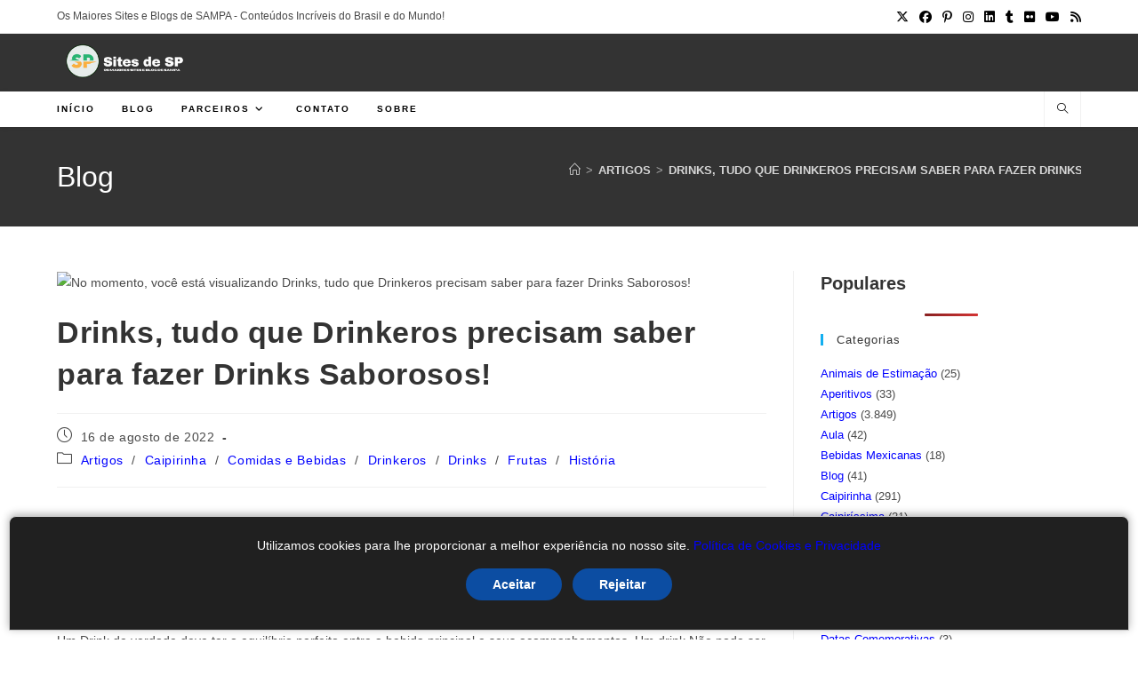

--- FILE ---
content_type: text/html; charset=UTF-8
request_url: https://sitedesp.com.br/drinks-tudo-que-drinkeros-precisam-saber-para-fazer-drinks-saborosos-2/
body_size: 34873
content:
<!DOCTYPE html>
<html class="html" lang="pt-BR" prefix="og: https://ogp.me/ns#">
<head><meta charset="UTF-8"><script>if(navigator.userAgent.match(/MSIE|Internet Explorer/i)||navigator.userAgent.match(/Trident\/7\..*?rv:11/i)){var href=document.location.href;if(!href.match(/[?&]nowprocket/)){if(href.indexOf("?")==-1){if(href.indexOf("#")==-1){document.location.href=href+"?nowprocket=1"}else{document.location.href=href.replace("#","?nowprocket=1#")}}else{if(href.indexOf("#")==-1){document.location.href=href+"&nowprocket=1"}else{document.location.href=href.replace("#","&nowprocket=1#")}}}}</script><script>(()=>{class RocketLazyLoadScripts{constructor(){this.v="2.0.3",this.userEvents=["keydown","keyup","mousedown","mouseup","mousemove","mouseover","mouseenter","mouseout","mouseleave","touchmove","touchstart","touchend","touchcancel","wheel","click","dblclick","input","visibilitychange"],this.attributeEvents=["onblur","onclick","oncontextmenu","ondblclick","onfocus","onmousedown","onmouseenter","onmouseleave","onmousemove","onmouseout","onmouseover","onmouseup","onmousewheel","onscroll","onsubmit"]}async t(){this.i(),this.o(),/iP(ad|hone)/.test(navigator.userAgent)&&this.h(),this.u(),this.l(this),this.m(),this.k(this),this.p(this),this._(),await Promise.all([this.R(),this.L()]),this.lastBreath=Date.now(),this.S(this),this.P(),this.D(),this.O(),this.M(),await this.C(this.delayedScripts.normal),await this.C(this.delayedScripts.defer),await this.C(this.delayedScripts.async),this.F("domReady"),await this.T(),await this.j(),await this.I(),this.F("windowLoad"),await this.A(),window.dispatchEvent(new Event("rocket-allScriptsLoaded")),this.everythingLoaded=!0,this.lastTouchEnd&&await new Promise((t=>setTimeout(t,500-Date.now()+this.lastTouchEnd))),this.H(),this.F("all"),this.U(),this.W()}i(){this.CSPIssue=sessionStorage.getItem("rocketCSPIssue"),document.addEventListener("securitypolicyviolation",(t=>{this.CSPIssue||"script-src-elem"!==t.violatedDirective||"data"!==t.blockedURI||(this.CSPIssue=!0,sessionStorage.setItem("rocketCSPIssue",!0))}),{isRocket:!0})}o(){window.addEventListener("pageshow",(t=>{this.persisted=t.persisted,this.realWindowLoadedFired=!0}),{isRocket:!0}),window.addEventListener("pagehide",(()=>{this.onFirstUserAction=null}),{isRocket:!0})}h(){let t;function e(e){t=e}window.addEventListener("touchstart",e,{isRocket:!0}),window.addEventListener("touchend",(function i(o){Math.abs(o.changedTouches[0].pageX-t.changedTouches[0].pageX)<10&&Math.abs(o.changedTouches[0].pageY-t.changedTouches[0].pageY)<10&&o.timeStamp-t.timeStamp<200&&(o.target.dispatchEvent(new PointerEvent("click",{target:o.target,bubbles:!0,cancelable:!0,detail:1})),event.preventDefault(),window.removeEventListener("touchstart",e,{isRocket:!0}),window.removeEventListener("touchend",i,{isRocket:!0}))}),{isRocket:!0})}q(t){this.userActionTriggered||("mousemove"!==t.type||this.firstMousemoveIgnored?"keyup"===t.type||"mouseover"===t.type||"mouseout"===t.type||(this.userActionTriggered=!0,this.onFirstUserAction&&this.onFirstUserAction()):this.firstMousemoveIgnored=!0),"click"===t.type&&t.preventDefault(),this.savedUserEvents.length>0&&(t.stopPropagation(),t.stopImmediatePropagation()),"touchstart"===this.lastEvent&&"touchend"===t.type&&(this.lastTouchEnd=Date.now()),"click"===t.type&&(this.lastTouchEnd=0),this.lastEvent=t.type,this.savedUserEvents.push(t)}u(){this.savedUserEvents=[],this.userEventHandler=this.q.bind(this),this.userEvents.forEach((t=>window.addEventListener(t,this.userEventHandler,{passive:!1,isRocket:!0})))}U(){this.userEvents.forEach((t=>window.removeEventListener(t,this.userEventHandler,{passive:!1,isRocket:!0}))),this.savedUserEvents.forEach((t=>{t.target.dispatchEvent(new window[t.constructor.name](t.type,t))}))}m(){this.eventsMutationObserver=new MutationObserver((t=>{const e="return false";for(const i of t){if("attributes"===i.type){const t=i.target.getAttribute(i.attributeName);t&&t!==e&&(i.target.setAttribute("data-rocket-"+i.attributeName,t),i.target["rocket"+i.attributeName]=new Function("event",t),i.target.setAttribute(i.attributeName,e))}"childList"===i.type&&i.addedNodes.forEach((t=>{if(t.nodeType===Node.ELEMENT_NODE)for(const i of t.attributes)this.attributeEvents.includes(i.name)&&i.value&&""!==i.value&&(t.setAttribute("data-rocket-"+i.name,i.value),t["rocket"+i.name]=new Function("event",i.value),t.setAttribute(i.name,e))}))}})),this.eventsMutationObserver.observe(document,{subtree:!0,childList:!0,attributeFilter:this.attributeEvents})}H(){this.eventsMutationObserver.disconnect(),this.attributeEvents.forEach((t=>{document.querySelectorAll("[data-rocket-"+t+"]").forEach((e=>{e.setAttribute(t,e.getAttribute("data-rocket-"+t)),e.removeAttribute("data-rocket-"+t)}))}))}k(t){Object.defineProperty(HTMLElement.prototype,"onclick",{get(){return this.rocketonclick||null},set(e){this.rocketonclick=e,this.setAttribute(t.everythingLoaded?"onclick":"data-rocket-onclick","this.rocketonclick(event)")}})}S(t){function e(e,i){let o=e[i];e[i]=null,Object.defineProperty(e,i,{get:()=>o,set(s){t.everythingLoaded?o=s:e["rocket"+i]=o=s}})}e(document,"onreadystatechange"),e(window,"onload"),e(window,"onpageshow");try{Object.defineProperty(document,"readyState",{get:()=>t.rocketReadyState,set(e){t.rocketReadyState=e},configurable:!0}),document.readyState="loading"}catch(t){console.log("WPRocket DJE readyState conflict, bypassing")}}l(t){this.originalAddEventListener=EventTarget.prototype.addEventListener,this.originalRemoveEventListener=EventTarget.prototype.removeEventListener,this.savedEventListeners=[],EventTarget.prototype.addEventListener=function(e,i,o){o&&o.isRocket||!t.B(e,this)&&!t.userEvents.includes(e)||t.B(e,this)&&!t.userActionTriggered||e.startsWith("rocket-")||t.everythingLoaded?t.originalAddEventListener.call(this,e,i,o):t.savedEventListeners.push({target:this,remove:!1,type:e,func:i,options:o})},EventTarget.prototype.removeEventListener=function(e,i,o){o&&o.isRocket||!t.B(e,this)&&!t.userEvents.includes(e)||t.B(e,this)&&!t.userActionTriggered||e.startsWith("rocket-")||t.everythingLoaded?t.originalRemoveEventListener.call(this,e,i,o):t.savedEventListeners.push({target:this,remove:!0,type:e,func:i,options:o})}}F(t){"all"===t&&(EventTarget.prototype.addEventListener=this.originalAddEventListener,EventTarget.prototype.removeEventListener=this.originalRemoveEventListener),this.savedEventListeners=this.savedEventListeners.filter((e=>{let i=e.type,o=e.target||window;return"domReady"===t&&"DOMContentLoaded"!==i&&"readystatechange"!==i||("windowLoad"===t&&"load"!==i&&"readystatechange"!==i&&"pageshow"!==i||(this.B(i,o)&&(i="rocket-"+i),e.remove?o.removeEventListener(i,e.func,e.options):o.addEventListener(i,e.func,e.options),!1))}))}p(t){let e;function i(e){return t.everythingLoaded?e:e.split(" ").map((t=>"load"===t||t.startsWith("load.")?"rocket-jquery-load":t)).join(" ")}function o(o){function s(e){const s=o.fn[e];o.fn[e]=o.fn.init.prototype[e]=function(){return this[0]===window&&t.userActionTriggered&&("string"==typeof arguments[0]||arguments[0]instanceof String?arguments[0]=i(arguments[0]):"object"==typeof arguments[0]&&Object.keys(arguments[0]).forEach((t=>{const e=arguments[0][t];delete arguments[0][t],arguments[0][i(t)]=e}))),s.apply(this,arguments),this}}if(o&&o.fn&&!t.allJQueries.includes(o)){const e={DOMContentLoaded:[],"rocket-DOMContentLoaded":[]};for(const t in e)document.addEventListener(t,(()=>{e[t].forEach((t=>t()))}),{isRocket:!0});o.fn.ready=o.fn.init.prototype.ready=function(i){function s(){parseInt(o.fn.jquery)>2?setTimeout((()=>i.bind(document)(o))):i.bind(document)(o)}return t.realDomReadyFired?!t.userActionTriggered||t.fauxDomReadyFired?s():e["rocket-DOMContentLoaded"].push(s):e.DOMContentLoaded.push(s),o([])},s("on"),s("one"),s("off"),t.allJQueries.push(o)}e=o}t.allJQueries=[],o(window.jQuery),Object.defineProperty(window,"jQuery",{get:()=>e,set(t){o(t)}})}P(){const t=new Map;document.write=document.writeln=function(e){const i=document.currentScript,o=document.createRange(),s=i.parentElement;let n=t.get(i);void 0===n&&(n=i.nextSibling,t.set(i,n));const c=document.createDocumentFragment();o.setStart(c,0),c.appendChild(o.createContextualFragment(e)),s.insertBefore(c,n)}}async R(){return new Promise((t=>{this.userActionTriggered?t():this.onFirstUserAction=t}))}async L(){return new Promise((t=>{document.addEventListener("DOMContentLoaded",(()=>{this.realDomReadyFired=!0,t()}),{isRocket:!0})}))}async I(){return this.realWindowLoadedFired?Promise.resolve():new Promise((t=>{window.addEventListener("load",t,{isRocket:!0})}))}M(){this.pendingScripts=[];this.scriptsMutationObserver=new MutationObserver((t=>{for(const e of t)e.addedNodes.forEach((t=>{"SCRIPT"!==t.tagName||t.noModule||t.isWPRocket||this.pendingScripts.push({script:t,promise:new Promise((e=>{const i=()=>{const i=this.pendingScripts.findIndex((e=>e.script===t));i>=0&&this.pendingScripts.splice(i,1),e()};t.addEventListener("load",i,{isRocket:!0}),t.addEventListener("error",i,{isRocket:!0}),setTimeout(i,1e3)}))})}))})),this.scriptsMutationObserver.observe(document,{childList:!0,subtree:!0})}async j(){await this.J(),this.pendingScripts.length?(await this.pendingScripts[0].promise,await this.j()):this.scriptsMutationObserver.disconnect()}D(){this.delayedScripts={normal:[],async:[],defer:[]},document.querySelectorAll("script[type$=rocketlazyloadscript]").forEach((t=>{t.hasAttribute("data-rocket-src")?t.hasAttribute("async")&&!1!==t.async?this.delayedScripts.async.push(t):t.hasAttribute("defer")&&!1!==t.defer||"module"===t.getAttribute("data-rocket-type")?this.delayedScripts.defer.push(t):this.delayedScripts.normal.push(t):this.delayedScripts.normal.push(t)}))}async _(){await this.L();let t=[];document.querySelectorAll("script[type$=rocketlazyloadscript][data-rocket-src]").forEach((e=>{let i=e.getAttribute("data-rocket-src");if(i&&!i.startsWith("data:")){i.startsWith("//")&&(i=location.protocol+i);try{const o=new URL(i).origin;o!==location.origin&&t.push({src:o,crossOrigin:e.crossOrigin||"module"===e.getAttribute("data-rocket-type")})}catch(t){}}})),t=[...new Map(t.map((t=>[JSON.stringify(t),t]))).values()],this.N(t,"preconnect")}async $(t){if(await this.G(),!0!==t.noModule||!("noModule"in HTMLScriptElement.prototype))return new Promise((e=>{let i;function o(){(i||t).setAttribute("data-rocket-status","executed"),e()}try{if(navigator.userAgent.includes("Firefox/")||""===navigator.vendor||this.CSPIssue)i=document.createElement("script"),[...t.attributes].forEach((t=>{let e=t.nodeName;"type"!==e&&("data-rocket-type"===e&&(e="type"),"data-rocket-src"===e&&(e="src"),i.setAttribute(e,t.nodeValue))})),t.text&&(i.text=t.text),t.nonce&&(i.nonce=t.nonce),i.hasAttribute("src")?(i.addEventListener("load",o,{isRocket:!0}),i.addEventListener("error",(()=>{i.setAttribute("data-rocket-status","failed-network"),e()}),{isRocket:!0}),setTimeout((()=>{i.isConnected||e()}),1)):(i.text=t.text,o()),i.isWPRocket=!0,t.parentNode.replaceChild(i,t);else{const i=t.getAttribute("data-rocket-type"),s=t.getAttribute("data-rocket-src");i?(t.type=i,t.removeAttribute("data-rocket-type")):t.removeAttribute("type"),t.addEventListener("load",o,{isRocket:!0}),t.addEventListener("error",(i=>{this.CSPIssue&&i.target.src.startsWith("data:")?(console.log("WPRocket: CSP fallback activated"),t.removeAttribute("src"),this.$(t).then(e)):(t.setAttribute("data-rocket-status","failed-network"),e())}),{isRocket:!0}),s?(t.fetchPriority="high",t.removeAttribute("data-rocket-src"),t.src=s):t.src="data:text/javascript;base64,"+window.btoa(unescape(encodeURIComponent(t.text)))}}catch(i){t.setAttribute("data-rocket-status","failed-transform"),e()}}));t.setAttribute("data-rocket-status","skipped")}async C(t){const e=t.shift();return e?(e.isConnected&&await this.$(e),this.C(t)):Promise.resolve()}O(){this.N([...this.delayedScripts.normal,...this.delayedScripts.defer,...this.delayedScripts.async],"preload")}N(t,e){this.trash=this.trash||[];let i=!0;var o=document.createDocumentFragment();t.forEach((t=>{const s=t.getAttribute&&t.getAttribute("data-rocket-src")||t.src;if(s&&!s.startsWith("data:")){const n=document.createElement("link");n.href=s,n.rel=e,"preconnect"!==e&&(n.as="script",n.fetchPriority=i?"high":"low"),t.getAttribute&&"module"===t.getAttribute("data-rocket-type")&&(n.crossOrigin=!0),t.crossOrigin&&(n.crossOrigin=t.crossOrigin),t.integrity&&(n.integrity=t.integrity),t.nonce&&(n.nonce=t.nonce),o.appendChild(n),this.trash.push(n),i=!1}})),document.head.appendChild(o)}W(){this.trash.forEach((t=>t.remove()))}async T(){try{document.readyState="interactive"}catch(t){}this.fauxDomReadyFired=!0;try{await this.G(),document.dispatchEvent(new Event("rocket-readystatechange")),await this.G(),document.rocketonreadystatechange&&document.rocketonreadystatechange(),await this.G(),document.dispatchEvent(new Event("rocket-DOMContentLoaded")),await this.G(),window.dispatchEvent(new Event("rocket-DOMContentLoaded"))}catch(t){console.error(t)}}async A(){try{document.readyState="complete"}catch(t){}try{await this.G(),document.dispatchEvent(new Event("rocket-readystatechange")),await this.G(),document.rocketonreadystatechange&&document.rocketonreadystatechange(),await this.G(),window.dispatchEvent(new Event("rocket-load")),await this.G(),window.rocketonload&&window.rocketonload(),await this.G(),this.allJQueries.forEach((t=>t(window).trigger("rocket-jquery-load"))),await this.G();const t=new Event("rocket-pageshow");t.persisted=this.persisted,window.dispatchEvent(t),await this.G(),window.rocketonpageshow&&window.rocketonpageshow({persisted:this.persisted})}catch(t){console.error(t)}}async G(){Date.now()-this.lastBreath>45&&(await this.J(),this.lastBreath=Date.now())}async J(){return document.hidden?new Promise((t=>setTimeout(t))):new Promise((t=>requestAnimationFrame(t)))}B(t,e){return e===document&&"readystatechange"===t||(e===document&&"DOMContentLoaded"===t||(e===window&&"DOMContentLoaded"===t||(e===window&&"load"===t||e===window&&"pageshow"===t)))}static run(){(new RocketLazyLoadScripts).t()}}RocketLazyLoadScripts.run()})();</script>
	
	<link rel="profile" href="https://gmpg.org/xfn/11">

		<style>img:is([sizes="auto" i], [sizes^="auto," i]) { contain-intrinsic-size: 3000px 1500px }</style>
	<meta name="viewport" content="width=device-width, initial-scale=1">
<!-- Otimização dos mecanismos de pesquisa pelo Rank Math PRO - https://rankmath.com/ -->
<title>Drinks, Tudo Que Drinkeros Precisam Saber Para Fazer Drinks Saborosos! - Site De SP</title>
<meta name="description" content="Conheça alguns conceitos que os Drinkeros precisam saber para fazer bons drinks. As bebidas mais usadas nos Drinks Clássicos e muito mais! The post Drinks, tudo que Drinkeros precisam saber para fazer Drinks Saborosos! appeared first on Mestre dos Drinks."/>
<meta name="robots" content="follow, index, max-snippet:-1, max-video-preview:-1, max-image-preview:large"/>
<link rel="canonical" href="https://sitedesp.com.br/drinks-tudo-que-drinkeros-precisam-saber-para-fazer-drinks-saborosos-2/" />
<meta property="og:locale" content="pt_BR" />
<meta property="og:type" content="article" />
<meta property="og:title" content="Drinks, Tudo Que Drinkeros Precisam Saber Para Fazer Drinks Saborosos! - Site De SP" />
<meta property="og:description" content="Conheça alguns conceitos que os Drinkeros precisam saber para fazer bons drinks. As bebidas mais usadas nos Drinks Clássicos e muito mais! The post Drinks, tudo que Drinkeros precisam saber para fazer Drinks Saborosos! appeared first on Mestre dos Drinks." />
<meta property="og:url" content="https://sitedesp.com.br/drinks-tudo-que-drinkeros-precisam-saber-para-fazer-drinks-saborosos-2/" />
<meta property="og:site_name" content="Site de SP" />
<meta property="article:publisher" content="https://www.facebook.com/Site de SPNews/" />
<meta property="article:author" content="https://www.facebook.com/rctv1" />
<meta property="article:tag" content="mestre dos drinks brasil" />
<meta property="article:section" content="Artigos" />
<meta property="og:updated_time" content="2022-08-21T09:18:36-03:00" />
<meta property="fb:app_id" content="681209439619437" />
<meta property="og:image" content="https://sitedesp.com.br/wp-content/uploads/2022/08/drinks-tudo-que-drinkeros-precisam-saber-para-fazer-drinks-saborosos.png" />
<meta property="og:image:secure_url" content="https://sitedesp.com.br/wp-content/uploads/2022/08/drinks-tudo-que-drinkeros-precisam-saber-para-fazer-drinks-saborosos.png" />
<meta property="og:image:alt" content="Drinks, tudo que Drinkeros precisam saber para fazer Drinks Saborosos!" />
<meta property="article:published_time" content="2022-08-16T23:26:56-03:00" />
<meta property="article:modified_time" content="2022-08-21T09:18:36-03:00" />
<meta name="twitter:card" content="summary_large_image" />
<meta name="twitter:title" content="Drinks, Tudo Que Drinkeros Precisam Saber Para Fazer Drinks Saborosos! - Site De SP" />
<meta name="twitter:description" content="Conheça alguns conceitos que os Drinkeros precisam saber para fazer bons drinks. As bebidas mais usadas nos Drinks Clássicos e muito mais! The post Drinks, tudo que Drinkeros precisam saber para fazer Drinks Saborosos! appeared first on Mestre dos Drinks." />
<meta name="twitter:site" content="@GlooveNews24hs" />
<meta name="twitter:creator" content="@GlooveNews24hs" />
<meta name="twitter:image" content="https://sitedesp.com.br/wp-content/uploads/2022/08/drinks-tudo-que-drinkeros-precisam-saber-para-fazer-drinks-saborosos.png" />
<meta name="twitter:label1" content="Escrito por" />
<meta name="twitter:data1" content="Mestre dos Drinks Brasil" />
<meta name="twitter:label2" content="Tempo para leitura" />
<meta name="twitter:data2" content="4 minutos" />
<script type="application/ld+json" class="rank-math-schema-pro">{"@context":"https://schema.org","@graph":[{"@type":["Person","Organization"],"@id":"https://sitedesp.com.br/#person","name":"Site de SP","sameAs":["https://www.facebook.com/Site de SPNews/","https://twitter.com/GlooveNews24hs"],"logo":{"@type":"ImageObject","@id":"https://sitedesp.com.br/#logo","url":"https://sitedesp.com.br/wp-content/uploads/2022/05/RDA-Site de SP-News-Logo-Horizontal-290\u00d776-Transparente-new.png","contentUrl":"https://sitedesp.com.br/wp-content/uploads/2022/05/RDA-Site de SP-News-Logo-Horizontal-290\u00d776-Transparente-new.png","caption":"Site de SP","inLanguage":"pt-BR"},"image":{"@type":"ImageObject","@id":"https://sitedesp.com.br/#logo","url":"https://sitedesp.com.br/wp-content/uploads/2022/05/RDA-Site de SP-News-Logo-Horizontal-290\u00d776-Transparente-new.png","contentUrl":"https://sitedesp.com.br/wp-content/uploads/2022/05/RDA-Site de SP-News-Logo-Horizontal-290\u00d776-Transparente-new.png","caption":"Site de SP","inLanguage":"pt-BR"}},{"@type":"WebSite","@id":"https://sitedesp.com.br/#website","url":"https://sitedesp.com.br","name":"Site de SP","publisher":{"@id":"https://sitedesp.com.br/#person"},"inLanguage":"pt-BR"},{"@type":"ImageObject","@id":"https://sitedesp.com.br/wp-content/uploads/2022/08/drinks-tudo-que-drinkeros-precisam-saber-para-fazer-drinks-saborosos.jpg","url":"https://sitedesp.com.br/wp-content/uploads/2022/08/drinks-tudo-que-drinkeros-precisam-saber-para-fazer-drinks-saborosos.jpg","width":"200","height":"200","inLanguage":"pt-BR"},{"@type":"WebPage","@id":"https://sitedesp.com.br/drinks-tudo-que-drinkeros-precisam-saber-para-fazer-drinks-saborosos-2/#webpage","url":"https://sitedesp.com.br/drinks-tudo-que-drinkeros-precisam-saber-para-fazer-drinks-saborosos-2/","name":"Drinks, Tudo Que Drinkeros Precisam Saber Para Fazer Drinks Saborosos! - Site De SP","datePublished":"2022-08-16T23:26:56-03:00","dateModified":"2022-08-21T09:18:36-03:00","isPartOf":{"@id":"https://sitedesp.com.br/#website"},"primaryImageOfPage":{"@id":"https://sitedesp.com.br/wp-content/uploads/2022/08/drinks-tudo-que-drinkeros-precisam-saber-para-fazer-drinks-saborosos.jpg"},"inLanguage":"pt-BR"},{"@type":"Person","@id":"https://sitedesp.com.br/drinks-tudo-que-drinkeros-precisam-saber-para-fazer-drinks-saborosos-2/#author","name":"Mestre dos Drinks Brasil","image":{"@type":"ImageObject","@id":"https://secure.gravatar.com/avatar/4854e597470ca5320d39b741b24360ee7ffc32c0292c8649f0fd0440b13911a6?s=96&amp;d=mm&amp;r=g","url":"https://secure.gravatar.com/avatar/4854e597470ca5320d39b741b24360ee7ffc32c0292c8649f0fd0440b13911a6?s=96&amp;d=mm&amp;r=g","caption":"Mestre dos Drinks Brasil","inLanguage":"pt-BR"},"sameAs":["https://mestredosdrinks.com.br/"]},{"@type":"NewsArticle","headline":"Drinks, Tudo Que Drinkeros Precisam Saber Para Fazer Drinks Saborosos! - Site De SP","datePublished":"2022-08-16T23:26:56-03:00","dateModified":"2022-08-21T09:18:36-03:00","articleSection":"Artigos, Caipirinha, Comidas e Bebidas, Drinkeros, Drinks, Frutas, Hist\u00f3ria","author":{"@id":"https://sitedesp.com.br/drinks-tudo-que-drinkeros-precisam-saber-para-fazer-drinks-saborosos-2/#author","name":"Mestre dos Drinks Brasil"},"publisher":{"@id":"https://sitedesp.com.br/#person"},"description":"Conhe\u00e7a alguns conceitos que os Drinkeros precisam saber para fazer bons drinks. As bebidas mais usadas nos Drinks Cl\u00e1ssicos e muito mais! The post Drinks, tudo que Drinkeros precisam saber para fazer Drinks Saborosos! appeared first on Mestre dos Drinks.","copyrightYear":"2022","copyrightHolder":{"@id":"https://sitedesp.com.br/#person"},"name":"Drinks, Tudo Que Drinkeros Precisam Saber Para Fazer Drinks Saborosos! - Site De SP","@id":"https://sitedesp.com.br/drinks-tudo-que-drinkeros-precisam-saber-para-fazer-drinks-saborosos-2/#richSnippet","isPartOf":{"@id":"https://sitedesp.com.br/drinks-tudo-que-drinkeros-precisam-saber-para-fazer-drinks-saborosos-2/#webpage"},"image":{"@id":"https://sitedesp.com.br/wp-content/uploads/2022/08/drinks-tudo-que-drinkeros-precisam-saber-para-fazer-drinks-saborosos.jpg"},"inLanguage":"pt-BR","mainEntityOfPage":{"@id":"https://sitedesp.com.br/drinks-tudo-que-drinkeros-precisam-saber-para-fazer-drinks-saborosos-2/#webpage"}}]}</script>
<!-- /Plugin de SEO Rank Math para WordPress -->


<link rel="alternate" type="application/rss+xml" title="Feed para Site de SP &raquo;" href="https://sitedesp.com.br/feed/" />
<script id="wpp-js" src="https://sitedesp.com.br/wp-content/plugins/wordpress-popular-posts/assets/js/wpp.min.js?ver=7.3.3" data-sampling="0" data-sampling-rate="100" data-api-url="https://sitedesp.com.br/wp-json/wordpress-popular-posts" data-post-id="34350" data-token="02eb1b667b" data-lang="0" data-debug="0"></script>
<link rel="alternate" type="application/rss+xml" title="Feed de Site de SP &raquo; Story" href="https://sitedesp.com.br/web-stories/feed/"><link data-minify="1" rel='stylesheet' id='truepush-admin-menu-styles-css' href='https://sitedesp.com.br/wp-content/cache/min/1/wp-content/plugins/truepush-free-web-push-notifications/views/css/truepush-menu-styles.css?ver=1745483946' media='all' />
<link rel='stylesheet' id='wp-block-library-css' href='https://sitedesp.com.br/wp-includes/css/dist/block-library/style.min.css?ver=6.8.2' media='all' />
<style id='wp-block-library-theme-inline-css'>
.wp-block-audio :where(figcaption){color:#555;font-size:13px;text-align:center}.is-dark-theme .wp-block-audio :where(figcaption){color:#ffffffa6}.wp-block-audio{margin:0 0 1em}.wp-block-code{border:1px solid #ccc;border-radius:4px;font-family:Menlo,Consolas,monaco,monospace;padding:.8em 1em}.wp-block-embed :where(figcaption){color:#555;font-size:13px;text-align:center}.is-dark-theme .wp-block-embed :where(figcaption){color:#ffffffa6}.wp-block-embed{margin:0 0 1em}.blocks-gallery-caption{color:#555;font-size:13px;text-align:center}.is-dark-theme .blocks-gallery-caption{color:#ffffffa6}:root :where(.wp-block-image figcaption){color:#555;font-size:13px;text-align:center}.is-dark-theme :root :where(.wp-block-image figcaption){color:#ffffffa6}.wp-block-image{margin:0 0 1em}.wp-block-pullquote{border-bottom:4px solid;border-top:4px solid;color:currentColor;margin-bottom:1.75em}.wp-block-pullquote cite,.wp-block-pullquote footer,.wp-block-pullquote__citation{color:currentColor;font-size:.8125em;font-style:normal;text-transform:uppercase}.wp-block-quote{border-left:.25em solid;margin:0 0 1.75em;padding-left:1em}.wp-block-quote cite,.wp-block-quote footer{color:currentColor;font-size:.8125em;font-style:normal;position:relative}.wp-block-quote:where(.has-text-align-right){border-left:none;border-right:.25em solid;padding-left:0;padding-right:1em}.wp-block-quote:where(.has-text-align-center){border:none;padding-left:0}.wp-block-quote.is-large,.wp-block-quote.is-style-large,.wp-block-quote:where(.is-style-plain){border:none}.wp-block-search .wp-block-search__label{font-weight:700}.wp-block-search__button{border:1px solid #ccc;padding:.375em .625em}:where(.wp-block-group.has-background){padding:1.25em 2.375em}.wp-block-separator.has-css-opacity{opacity:.4}.wp-block-separator{border:none;border-bottom:2px solid;margin-left:auto;margin-right:auto}.wp-block-separator.has-alpha-channel-opacity{opacity:1}.wp-block-separator:not(.is-style-wide):not(.is-style-dots){width:100px}.wp-block-separator.has-background:not(.is-style-dots){border-bottom:none;height:1px}.wp-block-separator.has-background:not(.is-style-wide):not(.is-style-dots){height:2px}.wp-block-table{margin:0 0 1em}.wp-block-table td,.wp-block-table th{word-break:normal}.wp-block-table :where(figcaption){color:#555;font-size:13px;text-align:center}.is-dark-theme .wp-block-table :where(figcaption){color:#ffffffa6}.wp-block-video :where(figcaption){color:#555;font-size:13px;text-align:center}.is-dark-theme .wp-block-video :where(figcaption){color:#ffffffa6}.wp-block-video{margin:0 0 1em}:root :where(.wp-block-template-part.has-background){margin-bottom:0;margin-top:0;padding:1.25em 2.375em}
</style>
<style id='classic-theme-styles-inline-css'>
/*! This file is auto-generated */
.wp-block-button__link{color:#fff;background-color:#32373c;border-radius:9999px;box-shadow:none;text-decoration:none;padding:calc(.667em + 2px) calc(1.333em + 2px);font-size:1.125em}.wp-block-file__button{background:#32373c;color:#fff;text-decoration:none}
</style>
<style id='global-styles-inline-css'>
:root{--wp--preset--aspect-ratio--square: 1;--wp--preset--aspect-ratio--4-3: 4/3;--wp--preset--aspect-ratio--3-4: 3/4;--wp--preset--aspect-ratio--3-2: 3/2;--wp--preset--aspect-ratio--2-3: 2/3;--wp--preset--aspect-ratio--16-9: 16/9;--wp--preset--aspect-ratio--9-16: 9/16;--wp--preset--color--black: #000000;--wp--preset--color--cyan-bluish-gray: #abb8c3;--wp--preset--color--white: #ffffff;--wp--preset--color--pale-pink: #f78da7;--wp--preset--color--vivid-red: #cf2e2e;--wp--preset--color--luminous-vivid-orange: #ff6900;--wp--preset--color--luminous-vivid-amber: #fcb900;--wp--preset--color--light-green-cyan: #7bdcb5;--wp--preset--color--vivid-green-cyan: #00d084;--wp--preset--color--pale-cyan-blue: #8ed1fc;--wp--preset--color--vivid-cyan-blue: #0693e3;--wp--preset--color--vivid-purple: #9b51e0;--wp--preset--gradient--vivid-cyan-blue-to-vivid-purple: linear-gradient(135deg,rgba(6,147,227,1) 0%,rgb(155,81,224) 100%);--wp--preset--gradient--light-green-cyan-to-vivid-green-cyan: linear-gradient(135deg,rgb(122,220,180) 0%,rgb(0,208,130) 100%);--wp--preset--gradient--luminous-vivid-amber-to-luminous-vivid-orange: linear-gradient(135deg,rgba(252,185,0,1) 0%,rgba(255,105,0,1) 100%);--wp--preset--gradient--luminous-vivid-orange-to-vivid-red: linear-gradient(135deg,rgba(255,105,0,1) 0%,rgb(207,46,46) 100%);--wp--preset--gradient--very-light-gray-to-cyan-bluish-gray: linear-gradient(135deg,rgb(238,238,238) 0%,rgb(169,184,195) 100%);--wp--preset--gradient--cool-to-warm-spectrum: linear-gradient(135deg,rgb(74,234,220) 0%,rgb(151,120,209) 20%,rgb(207,42,186) 40%,rgb(238,44,130) 60%,rgb(251,105,98) 80%,rgb(254,248,76) 100%);--wp--preset--gradient--blush-light-purple: linear-gradient(135deg,rgb(255,206,236) 0%,rgb(152,150,240) 100%);--wp--preset--gradient--blush-bordeaux: linear-gradient(135deg,rgb(254,205,165) 0%,rgb(254,45,45) 50%,rgb(107,0,62) 100%);--wp--preset--gradient--luminous-dusk: linear-gradient(135deg,rgb(255,203,112) 0%,rgb(199,81,192) 50%,rgb(65,88,208) 100%);--wp--preset--gradient--pale-ocean: linear-gradient(135deg,rgb(255,245,203) 0%,rgb(182,227,212) 50%,rgb(51,167,181) 100%);--wp--preset--gradient--electric-grass: linear-gradient(135deg,rgb(202,248,128) 0%,rgb(113,206,126) 100%);--wp--preset--gradient--midnight: linear-gradient(135deg,rgb(2,3,129) 0%,rgb(40,116,252) 100%);--wp--preset--font-size--small: 13px;--wp--preset--font-size--medium: 20px;--wp--preset--font-size--large: 36px;--wp--preset--font-size--x-large: 42px;--wp--preset--spacing--20: 0.44rem;--wp--preset--spacing--30: 0.67rem;--wp--preset--spacing--40: 1rem;--wp--preset--spacing--50: 1.5rem;--wp--preset--spacing--60: 2.25rem;--wp--preset--spacing--70: 3.38rem;--wp--preset--spacing--80: 5.06rem;--wp--preset--shadow--natural: 6px 6px 9px rgba(0, 0, 0, 0.2);--wp--preset--shadow--deep: 12px 12px 50px rgba(0, 0, 0, 0.4);--wp--preset--shadow--sharp: 6px 6px 0px rgba(0, 0, 0, 0.2);--wp--preset--shadow--outlined: 6px 6px 0px -3px rgba(255, 255, 255, 1), 6px 6px rgba(0, 0, 0, 1);--wp--preset--shadow--crisp: 6px 6px 0px rgba(0, 0, 0, 1);}:where(.is-layout-flex){gap: 0.5em;}:where(.is-layout-grid){gap: 0.5em;}body .is-layout-flex{display: flex;}.is-layout-flex{flex-wrap: wrap;align-items: center;}.is-layout-flex > :is(*, div){margin: 0;}body .is-layout-grid{display: grid;}.is-layout-grid > :is(*, div){margin: 0;}:where(.wp-block-columns.is-layout-flex){gap: 2em;}:where(.wp-block-columns.is-layout-grid){gap: 2em;}:where(.wp-block-post-template.is-layout-flex){gap: 1.25em;}:where(.wp-block-post-template.is-layout-grid){gap: 1.25em;}.has-black-color{color: var(--wp--preset--color--black) !important;}.has-cyan-bluish-gray-color{color: var(--wp--preset--color--cyan-bluish-gray) !important;}.has-white-color{color: var(--wp--preset--color--white) !important;}.has-pale-pink-color{color: var(--wp--preset--color--pale-pink) !important;}.has-vivid-red-color{color: var(--wp--preset--color--vivid-red) !important;}.has-luminous-vivid-orange-color{color: var(--wp--preset--color--luminous-vivid-orange) !important;}.has-luminous-vivid-amber-color{color: var(--wp--preset--color--luminous-vivid-amber) !important;}.has-light-green-cyan-color{color: var(--wp--preset--color--light-green-cyan) !important;}.has-vivid-green-cyan-color{color: var(--wp--preset--color--vivid-green-cyan) !important;}.has-pale-cyan-blue-color{color: var(--wp--preset--color--pale-cyan-blue) !important;}.has-vivid-cyan-blue-color{color: var(--wp--preset--color--vivid-cyan-blue) !important;}.has-vivid-purple-color{color: var(--wp--preset--color--vivid-purple) !important;}.has-black-background-color{background-color: var(--wp--preset--color--black) !important;}.has-cyan-bluish-gray-background-color{background-color: var(--wp--preset--color--cyan-bluish-gray) !important;}.has-white-background-color{background-color: var(--wp--preset--color--white) !important;}.has-pale-pink-background-color{background-color: var(--wp--preset--color--pale-pink) !important;}.has-vivid-red-background-color{background-color: var(--wp--preset--color--vivid-red) !important;}.has-luminous-vivid-orange-background-color{background-color: var(--wp--preset--color--luminous-vivid-orange) !important;}.has-luminous-vivid-amber-background-color{background-color: var(--wp--preset--color--luminous-vivid-amber) !important;}.has-light-green-cyan-background-color{background-color: var(--wp--preset--color--light-green-cyan) !important;}.has-vivid-green-cyan-background-color{background-color: var(--wp--preset--color--vivid-green-cyan) !important;}.has-pale-cyan-blue-background-color{background-color: var(--wp--preset--color--pale-cyan-blue) !important;}.has-vivid-cyan-blue-background-color{background-color: var(--wp--preset--color--vivid-cyan-blue) !important;}.has-vivid-purple-background-color{background-color: var(--wp--preset--color--vivid-purple) !important;}.has-black-border-color{border-color: var(--wp--preset--color--black) !important;}.has-cyan-bluish-gray-border-color{border-color: var(--wp--preset--color--cyan-bluish-gray) !important;}.has-white-border-color{border-color: var(--wp--preset--color--white) !important;}.has-pale-pink-border-color{border-color: var(--wp--preset--color--pale-pink) !important;}.has-vivid-red-border-color{border-color: var(--wp--preset--color--vivid-red) !important;}.has-luminous-vivid-orange-border-color{border-color: var(--wp--preset--color--luminous-vivid-orange) !important;}.has-luminous-vivid-amber-border-color{border-color: var(--wp--preset--color--luminous-vivid-amber) !important;}.has-light-green-cyan-border-color{border-color: var(--wp--preset--color--light-green-cyan) !important;}.has-vivid-green-cyan-border-color{border-color: var(--wp--preset--color--vivid-green-cyan) !important;}.has-pale-cyan-blue-border-color{border-color: var(--wp--preset--color--pale-cyan-blue) !important;}.has-vivid-cyan-blue-border-color{border-color: var(--wp--preset--color--vivid-cyan-blue) !important;}.has-vivid-purple-border-color{border-color: var(--wp--preset--color--vivid-purple) !important;}.has-vivid-cyan-blue-to-vivid-purple-gradient-background{background: var(--wp--preset--gradient--vivid-cyan-blue-to-vivid-purple) !important;}.has-light-green-cyan-to-vivid-green-cyan-gradient-background{background: var(--wp--preset--gradient--light-green-cyan-to-vivid-green-cyan) !important;}.has-luminous-vivid-amber-to-luminous-vivid-orange-gradient-background{background: var(--wp--preset--gradient--luminous-vivid-amber-to-luminous-vivid-orange) !important;}.has-luminous-vivid-orange-to-vivid-red-gradient-background{background: var(--wp--preset--gradient--luminous-vivid-orange-to-vivid-red) !important;}.has-very-light-gray-to-cyan-bluish-gray-gradient-background{background: var(--wp--preset--gradient--very-light-gray-to-cyan-bluish-gray) !important;}.has-cool-to-warm-spectrum-gradient-background{background: var(--wp--preset--gradient--cool-to-warm-spectrum) !important;}.has-blush-light-purple-gradient-background{background: var(--wp--preset--gradient--blush-light-purple) !important;}.has-blush-bordeaux-gradient-background{background: var(--wp--preset--gradient--blush-bordeaux) !important;}.has-luminous-dusk-gradient-background{background: var(--wp--preset--gradient--luminous-dusk) !important;}.has-pale-ocean-gradient-background{background: var(--wp--preset--gradient--pale-ocean) !important;}.has-electric-grass-gradient-background{background: var(--wp--preset--gradient--electric-grass) !important;}.has-midnight-gradient-background{background: var(--wp--preset--gradient--midnight) !important;}.has-small-font-size{font-size: var(--wp--preset--font-size--small) !important;}.has-medium-font-size{font-size: var(--wp--preset--font-size--medium) !important;}.has-large-font-size{font-size: var(--wp--preset--font-size--large) !important;}.has-x-large-font-size{font-size: var(--wp--preset--font-size--x-large) !important;}
:where(.wp-block-post-template.is-layout-flex){gap: 1.25em;}:where(.wp-block-post-template.is-layout-grid){gap: 1.25em;}
:where(.wp-block-columns.is-layout-flex){gap: 2em;}:where(.wp-block-columns.is-layout-grid){gap: 2em;}
:root :where(.wp-block-pullquote){font-size: 1.5em;line-height: 1.6;}
</style>
<link rel='stylesheet' id='rctv-n8n-css' href='https://sitedesp.com.br/wp-content/plugins/rctv-n8n/css/rctv-n8n.css?ver=6.8.2' media='all' />
<link data-minify="1" rel='stylesheet' id='rctv-rdaclient-css' href='https://sitedesp.com.br/wp-content/cache/min/1/wp-content/plugins/rctv-rdaclient/css/rctv-rdaclient.css?ver=1756898863' media='all' />
<link data-minify="1" rel='stylesheet' id='rctv-perfil-preview-css-css' href='https://sitedesp.com.br/wp-content/cache/min/1/wp-content/plugins/rctv-rdaclient/css/rctv-rdaclient-perfis-preview.css?ver=1756898863' media='all' />
<link data-minify="1" rel='stylesheet' id='rctv-rdaclient-public-css' href='https://sitedesp.com.br/wp-content/cache/min/1/wp-content/plugins/rctv-rdaclient/css/rctv-rdaclient.css?ver=1756898863' media='all' />
<link data-minify="1" rel='stylesheet' id='rctv-wmsk-css' href='https://sitedesp.com.br/wp-content/cache/min/1/wp-content/plugins/rctv-wmsk/css/rctv-wmsk.css?ver=1745483946' media='all' />
<link data-minify="1" rel='stylesheet' id='rctv-wmsk-public-css' href='https://sitedesp.com.br/wp-content/cache/min/1/wp-content/plugins/rctv-wmsk/css/rctv-wmsk.css?ver=1745483946' media='all' />
<link data-minify="1" rel='stylesheet' id='rctv-consent-mode-css-css' href='https://sitedesp.com.br/wp-content/cache/min/1/wp-content/plugins/rctv-wmsk/css/rctv-wmsk-consent-mode.css?ver=1745483946' media='all' />
<link rel='stylesheet' id='toc-screen-css' href='https://sitedesp.com.br/wp-content/plugins/table-of-contents-plus/screen.min.css?ver=2411.1' media='all' />
<link rel='stylesheet' id='wp-show-posts-css' href='https://sitedesp.com.br/wp-content/plugins/wp-show-posts/css/wp-show-posts-min.css?ver=1.1.6' media='all' />
<link data-minify="1" rel='stylesheet' id='wordpress-popular-posts-css-css' href='https://sitedesp.com.br/wp-content/cache/min/1/wp-content/plugins/wordpress-popular-posts/assets/css/wpp.css?ver=1745483946' media='all' />
<link rel='stylesheet' id='oceanwp-style-css' href='https://sitedesp.com.br/wp-content/themes/oceanwp/assets/css/style.min.css?ver=1.0' media='all' />
<link data-minify="1" rel='stylesheet' id='child-style-css' href='https://sitedesp.com.br/wp-content/cache/min/1/wp-content/themes/oceanwp-child-theme-master/style.css?ver=1745483946' media='all' />
<link data-minify="1" rel='stylesheet' id='font-awesome-css' href='https://sitedesp.com.br/wp-content/cache/min/1/wp-content/themes/oceanwp/assets/fonts/fontawesome/css/all.min.css?ver=1745483946' media='all' />
<link data-minify="1" rel='stylesheet' id='simple-line-icons-css' href='https://sitedesp.com.br/wp-content/cache/min/1/wp-content/themes/oceanwp/assets/css/third/simple-line-icons.min.css?ver=1745483946' media='all' />
<link data-minify="1" rel='stylesheet' id='recent-posts-widget-with-thumbnails-public-style-css' href='https://sitedesp.com.br/wp-content/cache/min/1/wp-content/plugins/recent-posts-widget-with-thumbnails/public.css?ver=1745483946' media='all' />
<link data-minify="1" rel='stylesheet' id='oe-widgets-style-css' href='https://sitedesp.com.br/wp-content/cache/background-css/1/sitedesp.com.br/wp-content/cache/min/1/wp-content/plugins/ocean-extra/assets/css/widgets.css?ver=1745483946&wpr_t=1769905285' media='all' />
<style id='rocket-lazyload-inline-css'>
.rll-youtube-player{position:relative;padding-bottom:56.23%;height:0;overflow:hidden;max-width:100%;}.rll-youtube-player:focus-within{outline: 2px solid currentColor;outline-offset: 5px;}.rll-youtube-player iframe{position:absolute;top:0;left:0;width:100%;height:100%;z-index:100;background:0 0}.rll-youtube-player img{bottom:0;display:block;left:0;margin:auto;max-width:100%;width:100%;position:absolute;right:0;top:0;border:none;height:auto;-webkit-transition:.4s all;-moz-transition:.4s all;transition:.4s all}.rll-youtube-player img:hover{-webkit-filter:brightness(75%)}.rll-youtube-player .play{height:100%;width:100%;left:0;top:0;position:absolute;background:var(--wpr-bg-772a8c94-83de-4646-991f-eee710185e8e) no-repeat center;background-color: transparent !important;cursor:pointer;border:none;}.wp-embed-responsive .wp-has-aspect-ratio .rll-youtube-player{position:absolute;padding-bottom:0;width:100%;height:100%;top:0;bottom:0;left:0;right:0}
</style>
<link data-minify="1" rel='stylesheet' id='myStyleSheets-css' href='https://sitedesp.com.br/wp-content/cache/min/1/wp-content/plugins/wp-latest-posts/css/wplp_front.css?ver=1745483946' media='all' />
<script type="rocketlazyloadscript" data-minify="1" data-rocket-src="https://sitedesp.com.br/wp-content/cache/min/1/wp-content/plugins/rctv-n8n/js/rctv-n8n-startup.js?ver=1745483947" id="rctv-n8n-startup-js" data-rocket-defer defer></script>
<script type="rocketlazyloadscript" data-rocket-src="https://sitedesp.com.br/wp-content/plugins/rctv-rdaclient/js/rctv-rdaclient-startup.js?ver=6.8.2" id="rctv-rdaclient-startup-js" data-rocket-defer defer></script>
<script type="rocketlazyloadscript" data-rocket-src="https://sitedesp.com.br/wp-includes/js/jquery/jquery.min.js?ver=3.7.1" id="jquery-core-js" data-rocket-defer defer></script>
<script type="rocketlazyloadscript" data-rocket-src="https://sitedesp.com.br/wp-includes/js/jquery/jquery-migrate.min.js?ver=3.4.1" id="jquery-migrate-js" data-rocket-defer defer></script>
<script type="rocketlazyloadscript" data-minify="1" data-rocket-src="https://sitedesp.com.br/wp-content/cache/min/1/wp-content/plugins/rctv-wmsk/js/rctv-wmsk-startup.js?ver=1745483947" id="rctv-wmsk-startup-js" data-rocket-defer defer></script>
<link rel="https://api.w.org/" href="https://sitedesp.com.br/wp-json/" /><link rel="alternate" title="JSON" type="application/json" href="https://sitedesp.com.br/wp-json/wp/v2/posts/34350" /><link rel="EditURI" type="application/rsd+xml" title="RSD" href="https://sitedesp.com.br/xmlrpc.php?rsd" />
<meta name="generator" content="WordPress 6.8.2" />
<link rel='shortlink' href='https://sitedesp.com.br/?p=34350' />
<link rel="alternate" title="oEmbed (JSON)" type="application/json+oembed" href="https://sitedesp.com.br/wp-json/oembed/1.0/embed?url=https%3A%2F%2Fsitedesp.com.br%2Fdrinks-tudo-que-drinkeros-precisam-saber-para-fazer-drinks-saborosos-2%2F" />
<link rel="alternate" title="oEmbed (XML)" type="text/xml+oembed" href="https://sitedesp.com.br/wp-json/oembed/1.0/embed?url=https%3A%2F%2Fsitedesp.com.br%2Fdrinks-tudo-que-drinkeros-precisam-saber-para-fazer-drinks-saborosos-2%2F&#038;format=xml" />
    <script type="rocketlazyloadscript" async data-rocket-src="https://www.googletagmanager.com/gtag/js?id="></script>
    <script type="rocketlazyloadscript">
        window.dataLayer = window.dataLayer || [];
        function gtag(){dataLayer.push(arguments);}
        gtag('consent', 'default', {
            'ad_storage': 'denied',
            'analytics_storage': 'denied',
            'personalization_storage': 'denied'
        });
        gtag('js', new Date());
        gtag('config', '');
    </script>
                <style id="wpp-loading-animation-styles">@-webkit-keyframes bgslide{from{background-position-x:0}to{background-position-x:-200%}}@keyframes bgslide{from{background-position-x:0}to{background-position-x:-200%}}.wpp-widget-block-placeholder,.wpp-shortcode-placeholder{margin:0 auto;width:60px;height:3px;background:#dd3737;background:linear-gradient(90deg,#dd3737 0%,#571313 10%,#dd3737 100%);background-size:200% auto;border-radius:3px;-webkit-animation:bgslide 1s infinite linear;animation:bgslide 1s infinite linear}</style>
                
    <script type="rocketlazyloadscript" data-minify="1" data-rocket-type="application/javascript" data-rocket-src='https://sitedesp.com.br/wp-content/cache/min/1/sdk/v2.0.4/app.js?ver=1761328422' async></script>
    <script type="rocketlazyloadscript">
    var truepush = window.Truepush || [];
        truepush.push( function() {
        truepush.Init({
            id : "63ea9e1e0057c455579cc414",
fromWordpress : true,
local : false,
wordpresspath : "https://sitedesp.com.br/wp-content/plugins/truepush-free-web-push-notifications/",
        },function(error){
          if(error) console.error(error);
        })
    });
    </script>
<link rel="apple-touch-icon" sizes="57x57" href="/apple-icon-57x57.png">
<link rel="apple-touch-icon" sizes="60x60" href="/apple-icon-60x60.png">
<link rel="apple-touch-icon" sizes="72x72" href="/apple-icon-72x72.png">
<link rel="apple-touch-icon" sizes="76x76" href="/apple-icon-76x76.png">
<link rel="apple-touch-icon" sizes="114x114" href="/apple-icon-114x114.png">
<link rel="apple-touch-icon" sizes="120x120" href="/apple-icon-120x120.png">
<link rel="apple-touch-icon" sizes="144x144" href="/apple-icon-144x144.png">
<link rel="apple-touch-icon" sizes="152x152" href="/apple-icon-152x152.png">
<link rel="apple-touch-icon" sizes="180x180" href="/apple-icon-180x180.png">
<link rel="icon" type="image/png" sizes="192x192"  href="/android-icon-192x192.png">
<link rel="icon" type="image/png" sizes="32x32" href="/favicon-32x32.png">
<link rel="icon" type="image/png" sizes="96x96" href="/favicon-96x96.png">
<link rel="icon" type="image/png" sizes="16x16" href="/favicon-16x16.png">
<link rel="manifest" href="/manifest.json">
<meta name="msapplication-TileColor" content="#ffffff">
<meta name="msapplication-TileImage" content="/ms-icon-144x144.png">
<meta name="theme-color" content="#ffffff"><link rel="icon" href="https://sitedesp.com.br/wp-content/uploads/2022/02/Sites-de-SP-Logo-Only-1024×1024-Transparente-1.png" sizes="32x32" />
<link rel="icon" href="https://sitedesp.com.br/wp-content/uploads/2022/02/Sites-de-SP-Logo-Only-1024×1024-Transparente-1.png" sizes="192x192" />
<link rel="apple-touch-icon" href="https://sitedesp.com.br/wp-content/uploads/2022/02/Sites-de-SP-Logo-Only-1024×1024-Transparente-1.png" />
<meta name="msapplication-TileImage" content="https://sitedesp.com.br/wp-content/uploads/2022/02/Sites-de-SP-Logo-Only-1024×1024-Transparente-1.png" />
		<style id="wp-custom-css">
			/*-- ESTILO CABEÇARIO E LOGO --*/#site-header.top-header #site-logo #site-description{display:none}#site-header.top-header #site-logo{float:left}#site-logo #site-logo-inner a img{width:auto;max-height:45px}@media (min-width:768px) and (max-width:1018px){#site-logo #site-logo-inner a img{width:auto;max-height:35px}}@media (min-width:120px) and (max-width:767px){#site-header.top-header #site-logo{float:none}#site-logo #site-logo-inner a img{width:auto;max-height:35px}}/*-- ESTILO SIDEBAR AMP --*/a{color:blue !important}html[amp] aside#right-sidebar{display:block !important;position:relative !important;top:60px !important;margin-right:-30px !important;margin-left:-30px !important;width:calc(100% + 60px)}html[amp] div#right-sidebar-inner{display:none !important}/*-- --*//*-- ESTILO RODAPE --*/.rodape_logo img{max-width:128px !important;min-width:128px !important;max-height:128px !important;min-height:128px !important}#footer-inner .rodape_logo figcaption{text-transform:uppercase;display:block}.footer-widget.recent-posts-widget-with-thumbnails amp-img{display:none}/*-- --*//*-- ESTILO FORMUlÁRIO --*/div.wpforms-container-full .wpforms-form input.wpforms-field-medium,div.wpforms-container-full .wpforms-form select.wpforms-field-medium,div.wpforms-container-full .wpforms-form .wpforms-field-row.wpforms-field-medium{max-width:100%}/*-- --*//*-- SETINHA TOPO FLUTUANTE --*/#scroll-top{right:85px}/*-- --*//*-- TUMB DO VÍDEO --*/.responsive-video-wrap:before{padding-top:0}/* .responsive-video-wrap{display:none}html[amp] .responsive-video-wrap{display:block}*//*-- --*/a:hover,a:active{color:#1f1fdd !important}#top-bar a,.header-top a{color:black !important}.footer-box a{color:white !important}#footer-bottom .menu-item a,div#copyright a{color:#777 !important}a.wp-user-avatar-link.wp-user-avatar-custom.no-lightbox img{border-radius:180px;border:solid 5px #e6e6e6}ol.trail-items{background-color:#333333;opacity:0.8;text-transform:uppercase}li.trail-item a{color:white !important;font-weight:bold !important}#footer-widgets{background-color:#0e0e0e !important}@media (max-width:959px){aside#right-sidebar{display:none !important}}@media (max-width:599px){.author_photo{display:inline-block !important;width:100% !important;text-align:center}.author_photo img{display:inline-block !important;margin:auto;float:none;margin-bottom:10px}}.rw-ui-container .rw-report-link,.rw-ui-container .rw-report-link,.rw-report-link{display:none !important}.book_list{width:100%;display:block;text-align:center;margin-bottom:20px}.book_list_item{display:inline-block}#site-header{background-size:cover !important}div#top-bar-nav{position:absolute;right:50px}a.menu-link[title="Português"]::before{background-image:var(--wpr-bg-aea01bd3-bba4-490b-bd8c-a55aa51a46f9) !important}#site-logo #site-logo-inner a{color:white !important}#site-header.top-header #site-logo #site-description h2{color:#ffffff9e !important}#right-sidebar .qcopd-single-list{display:none !important}#right-sidebar .qc-feature-media.image::before{display:none !important}#right-sidebar .featured-section{display:none}#right-sidebar .qc-sld-content{display:none}#right-sidebar span.open-mpf-sld-more.sld_load_more{display:none !important}#right-sidebar .qc-feature-media.image{height:145px !important}.new-icon-section span{margin-left:10px !important;margin-top:10px !important;background-color:red !important;padding-bottom:2px;padding-left:2px}#right-sidebar .sidebar-box.widget_block h3.h_on_sidebar{margin-bottom:0 !important}.featured-section{border-color:transparent transparent red transparent}.featured-section i{color:#ffeb3b}a.sld_tag_filter{background-color:#f7f0f0;padding:4px !important;margin:2px}ul.widget-sld-list{text-align:center}.qc-sld-main .qc-feature-media img,.qc-sld-main img.lazyloaded{height:100% !important;width:unset !important;max-width:unset !important}@media only screen and (min-width:320px) and (max-width:579px){.qc-sld-single-item-11 .qc-feature-media{height:314px !important}}@media only screen and (min-width:320px) and (max-width:959px){#right-sidebar .qc-feature-media.image{height:314px !important}#right-sidebar .h_on_sidebar{text-align:center}}@media only screen and (min-width:640px) and (max-width:959px){#right-sidebar .qc-sld-single-item-11 ul>li{max-width:592px;margin-left:auto;margin-right:auto}}@media only screen and (min-width:320px) and (max-width:380px){.qc-sld-single-item-11 .qc-feature-media,#right-sidebar .qc-feature-media.image{height:165px !important}}#footer-inner figure.aligncenter.size-full{text-align:center}#footer-inner figcaption{text-transform:uppercase}#footer-bottom #footer-bottom-menu,#footer-bottom #copyright{float:none;width:100%;display:block !important;text-align:center;margin-bottom:5px;padding:0}a{text-decoration:none !important;color:brown}.rw-rating-table .rw-ui-container .rw-report-link,.rw-rating-table .rw-ui-container .rw-report-link:hover{display:none !important;visibility:hidden !important}.rcno-share-buttons-list div{display:inline-block}.rcno-share-buttons-list{text-align:center !important;display:block}table.rw-rating-table.rw-ltr.rw-left{float:right}.rcno-full-book-description{height:auto}#respond .comment-form-author,#respond .comment-form-email,#respond .comment-form-url{float:left;width:50%}.rcno_idade_meta{display:inline-block}.rcno_ate_meta{display:inline-block;margin-left:7px}.rcno-book-info{margin-bottom:30px;padding-bottom:30px;border-bottom:1px solid #f1f1f1}#comments{margin-top:15px;padding-top:15px;border-top:1px solid #f1f1f1}.rw-ui-content-recommendation{text-align:center}.rw-ui-content-recommendation img{height:auto !important;width:200px !important;max-width:200px !important}.rw-ui-content-recommendation .rw-ui-thumb{width:auto !important;height:auto !important}.rw-ui-content-recommendation .rw-ui-rating{width:calc(100% - 10px) !important}#blog-entries{margin-top:0 !important}.blog-entry-inner img.attachment-medium.size-medium.wp-post-image{width:100%}.blog-entry-inner header.blog-entry-header.clr{text-align:center}.rcno_review img{border-radius:10px 10px 0 0 !important}.rcno_review .blog-entry-inner.clr{border-radius:10px !important}.blog-entry.grid-entry .blog-entry-header .entry-title{vertical-align:middle;margin:auto}header.blog-entry-header.clr{height:100% !important;margin:0 !important;margin-top:10px !important}.rcno_review .blog-entry-title a{font-size:14px !important}@media (min-width:480px) and (max-width:959px){.rcno_review .blog-entry-title a{font-size:18px !important}}img.rcno-book-cover.medium{border-radius:10px}span.rcno-tax-name,span.rcno-meta-key{font-weight:900;color:black}.rcno-full-book{background-color:aliceblue;padding:10px;border-radius:10px}.hidden_p{display:none}span.image_break{clear:both;display:block;color:transparent;max-height:1px;overflow:hidden;margin-bottom:10px}div#copyright a{color:#333 !important}#site-header.top-header #site-logo #site-description h2{color:#ffffff !important;background-color:#333333;padding:2px 10px;opacity:0.8;font-weight:900}.footer-box .oceanwp-recent-posts .recent-posts-info{display:none !important}.footer-box .recent-posts-details-inner.clr{font-size:11px !important}img.attachment-full.size-full.wp-post-image{border-radius:10px}.sidebar-box img.wpp-thumbnail,.footer-box .wp-post-image{border-radius:5px}body .oceanwp-row .span_1_of_2,body .oceanwp-row .span_2_of_2{position:relative !important;top:unset !important;left:unset !important}body .oceanwp-row .span_1_of_2 .blog-entry-inner,body .oceanwp-row .span_2_of_2 .blog-entry-inner{border:none !important}body .oceanwp-row .span_1_of_2 .blog-entry-inner .wp-post-image,body .oceanwp-row .span_2_of_2 .blog-entry-inner .wp-post-image{border-radius:10px}.blog-entry-inner header.blog-entry-header.clr{text-align:left !important}ul.wpp-list.wpp-list-with-thumbnails a.wpp-post-title{max-height:48px !important;overflow:hidden;margin-top:-2px;display:block;min-height:48px !important}@media (min-width:960px){.sub-menu .menu-item span.text-wrap{text-transform:uppercase}}@media (max-width:767px){.comment-form-cookies-consent label{display:inline}.comment-form-author,.comment-form-email{width:100% !important}}.post-tags a[rel="tag"]{background-color:lightgray;padding:3px 6px;border-radius:3px}.page-header-title{color:#FFFFFF}.page-header{background-color:#333}.trail-items{background-color:#333;opacity:1}span.wpp-meta.post-stats{display:block !important;width:80px;max-width:80px;min-width:80px;text-align:center;display:block;margin-left:-2px}span.wpp-views{font-size:10px}ul.children{margin-left:20px}div.sidebar-box.DisplayCategoriesWidget{margin-top:20px}h4.widget-title{font-size:16px;/*margin-left:-20px !important;*/}.widget.popular-posts.wpp-ajax h2{/* margin-left:-20px !important;*/display:block;line-height:1;font-size:16px;font-weight:400;color:#333;border-width:0 0 0 3px;border-style:solid;border-color:#13aff0;letter-spacing:1px;padding-left:15px;margin:0 0 20px;text-transform:capitalize}figure.wp-caption figcaption{margin-bottom:15px}@media(min-width:320px and max-width:379px){amp-img{min-width:280px;max-width:280px !important;min-height:147px}a[rel="amphtml"]{text-align:center}}#site-header.top-header #site-logo{padding:10px 0 !important}#footer-widgets{background-color:#2a2929 !important}#footer-bottom{background-color:#0e0e0e !important}#footer-inner .rodape_logo figcaption{margin-top:0}#footer-inner .rodape_logo figcaption strong{color:#c3b8b8;font-size:14px}.wp-gdpr-cookie-notice-inner{position:relative}.wp-gdpr-cookie-notice-form{position:absolute;display:block;top:10px;right:10px}.amp-wp-content.the_content h2{font-size:18px}.wp-show-posts-entry-summary{font-size:12px !important}.RDA-Credits{margin-top:5px}.wp-show-posts-entry-summary p:nth-child(2){display:none}.fisrt_feature_image{display:none}		</style>
		<!-- OceanWP CSS -->
<style type="text/css">
/* Colors */a:hover,a.light:hover,.theme-heading .text::before,.theme-heading .text::after,#top-bar-content >a:hover,#top-bar-social li.oceanwp-email a:hover,#site-navigation-wrap .dropdown-menu >li >a:hover,#site-header.medium-header #medium-searchform button:hover,.oceanwp-mobile-menu-icon a:hover,.blog-entry.post .blog-entry-header .entry-title a:hover,.blog-entry.post .blog-entry-readmore a:hover,.blog-entry.thumbnail-entry .blog-entry-category a,ul.meta li a:hover,.dropcap,.single nav.post-navigation .nav-links .title,body .related-post-title a:hover,body #wp-calendar caption,body .contact-info-widget.default i,body .contact-info-widget.big-icons i,body .custom-links-widget .oceanwp-custom-links li a:hover,body .custom-links-widget .oceanwp-custom-links li a:hover:before,body .posts-thumbnails-widget li a:hover,body .social-widget li.oceanwp-email a:hover,.comment-author .comment-meta .comment-reply-link,#respond #cancel-comment-reply-link:hover,#footer-widgets .footer-box a:hover,#footer-bottom a:hover,#footer-bottom #footer-bottom-menu a:hover,.sidr a:hover,.sidr-class-dropdown-toggle:hover,.sidr-class-menu-item-has-children.active >a,.sidr-class-menu-item-has-children.active >a >.sidr-class-dropdown-toggle,input[type=checkbox]:checked:before{color:}.single nav.post-navigation .nav-links .title .owp-icon use,.blog-entry.post .blog-entry-readmore a:hover .owp-icon use,body .contact-info-widget.default .owp-icon use,body .contact-info-widget.big-icons .owp-icon use{stroke:}input[type="button"],input[type="reset"],input[type="submit"],button[type="submit"],.button,#site-navigation-wrap .dropdown-menu >li.btn >a >span,.thumbnail:hover i,.thumbnail:hover .link-post-svg-icon,.post-quote-content,.omw-modal .omw-close-modal,body .contact-info-widget.big-icons li:hover i,body .contact-info-widget.big-icons li:hover .owp-icon,body div.wpforms-container-full .wpforms-form input[type=submit],body div.wpforms-container-full .wpforms-form button[type=submit],body div.wpforms-container-full .wpforms-form .wpforms-page-button,.woocommerce-cart .wp-element-button,.woocommerce-checkout .wp-element-button,.wp-block-button__link{background-color:}.widget-title{border-color:}blockquote{border-color:}.wp-block-quote{border-color:}#searchform-dropdown{border-color:}.dropdown-menu .sub-menu{border-color:}.blog-entry.large-entry .blog-entry-readmore a:hover{border-color:}.oceanwp-newsletter-form-wrap input[type="email"]:focus{border-color:}.social-widget li.oceanwp-email a:hover{border-color:}#respond #cancel-comment-reply-link:hover{border-color:}body .contact-info-widget.big-icons li:hover i{border-color:}body .contact-info-widget.big-icons li:hover .owp-icon{border-color:}#footer-widgets .oceanwp-newsletter-form-wrap input[type="email"]:focus{border-color:}input[type="button"]:hover,input[type="reset"]:hover,input[type="submit"]:hover,button[type="submit"]:hover,input[type="button"]:focus,input[type="reset"]:focus,input[type="submit"]:focus,button[type="submit"]:focus,.button:hover,.button:focus,#site-navigation-wrap .dropdown-menu >li.btn >a:hover >span,.post-quote-author,.omw-modal .omw-close-modal:hover,body div.wpforms-container-full .wpforms-form input[type=submit]:hover,body div.wpforms-container-full .wpforms-form button[type=submit]:hover,body div.wpforms-container-full .wpforms-form .wpforms-page-button:hover,.woocommerce-cart .wp-element-button:hover,.woocommerce-checkout .wp-element-button:hover,.wp-block-button__link:hover{background-color:}table th,table td,hr,.content-area,body.content-left-sidebar #content-wrap .content-area,.content-left-sidebar .content-area,#top-bar-wrap,#site-header,#site-header.top-header #search-toggle,.dropdown-menu ul li,.centered-minimal-page-header,.blog-entry.post,.blog-entry.grid-entry .blog-entry-inner,.blog-entry.thumbnail-entry .blog-entry-bottom,.single-post .entry-title,.single .entry-share-wrap .entry-share,.single .entry-share,.single .entry-share ul li a,.single nav.post-navigation,.single nav.post-navigation .nav-links .nav-previous,#author-bio,#author-bio .author-bio-avatar,#author-bio .author-bio-social li a,#related-posts,#comments,.comment-body,#respond #cancel-comment-reply-link,#blog-entries .type-page,.page-numbers a,.page-numbers span:not(.elementor-screen-only),.page-links span,body #wp-calendar caption,body #wp-calendar th,body #wp-calendar tbody,body .contact-info-widget.default i,body .contact-info-widget.big-icons i,body .contact-info-widget.big-icons .owp-icon,body .contact-info-widget.default .owp-icon,body .posts-thumbnails-widget li,body .tagcloud a{border-color:}body .theme-button,body input[type="submit"],body button[type="submit"],body button,body .button,body div.wpforms-container-full .wpforms-form input[type=submit],body div.wpforms-container-full .wpforms-form button[type=submit],body div.wpforms-container-full .wpforms-form .wpforms-page-button,.woocommerce-cart .wp-element-button,.woocommerce-checkout .wp-element-button,.wp-block-button__link{border-color:#ffffff}body .theme-button:hover,body input[type="submit"]:hover,body button[type="submit"]:hover,body button:hover,body .button:hover,body div.wpforms-container-full .wpforms-form input[type=submit]:hover,body div.wpforms-container-full .wpforms-form input[type=submit]:active,body div.wpforms-container-full .wpforms-form button[type=submit]:hover,body div.wpforms-container-full .wpforms-form button[type=submit]:active,body div.wpforms-container-full .wpforms-form .wpforms-page-button:hover,body div.wpforms-container-full .wpforms-form .wpforms-page-button:active,.woocommerce-cart .wp-element-button:hover,.woocommerce-checkout .wp-element-button:hover,.wp-block-button__link:hover{border-color:#ffffff}/* OceanWP Style Settings CSS */.theme-button,input[type="submit"],button[type="submit"],button,.button,body div.wpforms-container-full .wpforms-form input[type=submit],body div.wpforms-container-full .wpforms-form button[type=submit],body div.wpforms-container-full .wpforms-form .wpforms-page-button{border-style:solid}.theme-button,input[type="submit"],button[type="submit"],button,.button,body div.wpforms-container-full .wpforms-form input[type=submit],body div.wpforms-container-full .wpforms-form button[type=submit],body div.wpforms-container-full .wpforms-form .wpforms-page-button{border-width:1px}form input[type="text"],form input[type="password"],form input[type="email"],form input[type="url"],form input[type="date"],form input[type="month"],form input[type="time"],form input[type="datetime"],form input[type="datetime-local"],form input[type="week"],form input[type="number"],form input[type="search"],form input[type="tel"],form input[type="color"],form select,form textarea,.woocommerce .woocommerce-checkout .select2-container--default .select2-selection--single{border-style:solid}body div.wpforms-container-full .wpforms-form input[type=date],body div.wpforms-container-full .wpforms-form input[type=datetime],body div.wpforms-container-full .wpforms-form input[type=datetime-local],body div.wpforms-container-full .wpforms-form input[type=email],body div.wpforms-container-full .wpforms-form input[type=month],body div.wpforms-container-full .wpforms-form input[type=number],body div.wpforms-container-full .wpforms-form input[type=password],body div.wpforms-container-full .wpforms-form input[type=range],body div.wpforms-container-full .wpforms-form input[type=search],body div.wpforms-container-full .wpforms-form input[type=tel],body div.wpforms-container-full .wpforms-form input[type=text],body div.wpforms-container-full .wpforms-form input[type=time],body div.wpforms-container-full .wpforms-form input[type=url],body div.wpforms-container-full .wpforms-form input[type=week],body div.wpforms-container-full .wpforms-form select,body div.wpforms-container-full .wpforms-form textarea{border-style:solid}form input[type="text"],form input[type="password"],form input[type="email"],form input[type="url"],form input[type="date"],form input[type="month"],form input[type="time"],form input[type="datetime"],form input[type="datetime-local"],form input[type="week"],form input[type="number"],form input[type="search"],form input[type="tel"],form input[type="color"],form select,form textarea{border-radius:3px}body div.wpforms-container-full .wpforms-form input[type=date],body div.wpforms-container-full .wpforms-form input[type=datetime],body div.wpforms-container-full .wpforms-form input[type=datetime-local],body div.wpforms-container-full .wpforms-form input[type=email],body div.wpforms-container-full .wpforms-form input[type=month],body div.wpforms-container-full .wpforms-form input[type=number],body div.wpforms-container-full .wpforms-form input[type=password],body div.wpforms-container-full .wpforms-form input[type=range],body div.wpforms-container-full .wpforms-form input[type=search],body div.wpforms-container-full .wpforms-form input[type=tel],body div.wpforms-container-full .wpforms-form input[type=text],body div.wpforms-container-full .wpforms-form input[type=time],body div.wpforms-container-full .wpforms-form input[type=url],body div.wpforms-container-full .wpforms-form input[type=week],body div.wpforms-container-full .wpforms-form select,body div.wpforms-container-full .wpforms-form textarea{border-radius:3px}/* Header */#site-header,.has-transparent-header .is-sticky #site-header,.has-vh-transparent .is-sticky #site-header.vertical-header,#searchform-header-replace{background-color:#333333}#site-header.has-header-media .overlay-header-media{background-color:rgba(0,0,0,0.5)}#site-header{border-color:#009688}/* Blog CSS */.ocean-single-post-header ul.meta-item li a:hover{color:#333333}/* Typography */body{font-size:14px;line-height:1.8}h1,h2,h3,h4,h5,h6,.theme-heading,.widget-title,.oceanwp-widget-recent-posts-title,.comment-reply-title,.entry-title,.sidebar-box .widget-title{line-height:1.4}h1{font-size:23px;line-height:1.4}h2{font-size:20px;line-height:1.4}h3{font-size:18px;line-height:1.4}h4{font-size:17px;line-height:1.4}h5{font-size:14px;line-height:1.4}h6{font-size:15px;line-height:1.4}.page-header .page-header-title,.page-header.background-image-page-header .page-header-title{font-size:32px;line-height:1.4}.page-header .page-subheading{font-size:15px;line-height:1.8}.site-breadcrumbs,.site-breadcrumbs a{font-size:13px;line-height:1.4}#top-bar-content,#top-bar-social-alt{font-size:12px;line-height:1.8}#site-logo a.site-logo-text{font-size:24px;line-height:1.8}.dropdown-menu ul li a.menu-link,#site-header.full_screen-header .fs-dropdown-menu ul.sub-menu li a{font-size:12px;line-height:1.2;letter-spacing:.6px}.sidr-class-dropdown-menu li a,a.sidr-class-toggle-sidr-close,#mobile-dropdown ul li a,body #mobile-fullscreen ul li a{font-size:15px;line-height:1.8}.blog-entry.post .blog-entry-header .entry-title a{font-size:24px;line-height:1.4}.ocean-single-post-header .single-post-title{font-size:34px;line-height:1.4;letter-spacing:.6px}.ocean-single-post-header ul.meta-item li,.ocean-single-post-header ul.meta-item li a{font-size:13px;line-height:1.4;letter-spacing:.6px}.ocean-single-post-header .post-author-name,.ocean-single-post-header .post-author-name a{font-size:14px;line-height:1.4;letter-spacing:.6px}.ocean-single-post-header .post-author-description{font-size:12px;line-height:1.4;letter-spacing:.6px}.single-post .entry-title{line-height:1.4;letter-spacing:.6px}.single-post ul.meta li,.single-post ul.meta li a{font-size:14px;line-height:1.4;letter-spacing:.6px}.sidebar-box .widget-title,.sidebar-box.widget_block .wp-block-heading{font-size:13px;line-height:1;letter-spacing:1px}#footer-widgets .footer-box .widget-title{font-size:13px;line-height:1;letter-spacing:1px}#footer-bottom #copyright{font-size:12px;line-height:1}#footer-bottom #footer-bottom-menu{font-size:12px;line-height:1}.woocommerce-store-notice.demo_store{line-height:2;letter-spacing:1.5px}.demo_store .woocommerce-store-notice__dismiss-link{line-height:2;letter-spacing:1.5px}.woocommerce ul.products li.product li.title h2,.woocommerce ul.products li.product li.title a{font-size:14px;line-height:1.5}.woocommerce ul.products li.product li.category,.woocommerce ul.products li.product li.category a{font-size:12px;line-height:1}.woocommerce ul.products li.product .price{font-size:18px;line-height:1}.woocommerce ul.products li.product .button,.woocommerce ul.products li.product .product-inner .added_to_cart{font-size:12px;line-height:1.5;letter-spacing:1px}.woocommerce ul.products li.owp-woo-cond-notice span,.woocommerce ul.products li.owp-woo-cond-notice a{font-size:16px;line-height:1;letter-spacing:1px;font-weight:600;text-transform:capitalize}.woocommerce div.product .product_title{font-size:24px;line-height:1.4;letter-spacing:.6px}.woocommerce div.product p.price{font-size:36px;line-height:1}.woocommerce .owp-btn-normal .summary form button.button,.woocommerce .owp-btn-big .summary form button.button,.woocommerce .owp-btn-very-big .summary form button.button{font-size:12px;line-height:1.5;letter-spacing:1px;text-transform:uppercase}.woocommerce div.owp-woo-single-cond-notice span,.woocommerce div.owp-woo-single-cond-notice a{font-size:18px;line-height:2;letter-spacing:1.5px;font-weight:600;text-transform:capitalize}.ocean-preloader--active .preloader-after-content{font-size:20px;line-height:1.8;letter-spacing:.6px}
</style><noscript><style id="rocket-lazyload-nojs-css">.rll-youtube-player, [data-lazy-src]{display:none !important;}</style></noscript><style id="wpr-lazyload-bg-container"></style><style id="wpr-lazyload-bg-exclusion"></style>
<noscript>
<style id="wpr-lazyload-bg-nostyle">.oceanwp-instagram-bar .instagram-logo{--wpr-bg-2e334a16-5cbc-4d89-ab10-d917033f67c7: url('https://sitedesp.com.br/wp-content/plugins/ocean-extra/assets/img/instagram-logo.png');}p.flickr_stream_wrap a{--wpr-bg-81c94f25-7945-4fb1-a1ed-614363b7551b: url('https://sitedesp.com.br/wp-content/plugins/ocean-extra/assets/img/flickr.png');}.rll-youtube-player .play{--wpr-bg-772a8c94-83de-4646-991f-eee710185e8e: url('https://sitedesp.com.br/wp-content/plugins/wp-rocket/assets/img/youtube.png');}s"]::before{--wpr-bg-aea01bd3-bba4-490b-bd8c-a55aa51a46f9: url('https://sitedesp.com.br/wp-content/uploads/2021/08/Falando-de-Livros-Destacada.jpg');}</style>
</noscript>
<script type="application/javascript">const rocket_pairs = [{"selector":".oceanwp-instagram-bar .instagram-logo","style":".oceanwp-instagram-bar .instagram-logo{--wpr-bg-2e334a16-5cbc-4d89-ab10-d917033f67c7: url('https:\/\/sitedesp.com.br\/wp-content\/plugins\/ocean-extra\/assets\/img\/instagram-logo.png');}","hash":"2e334a16-5cbc-4d89-ab10-d917033f67c7","url":"https:\/\/sitedesp.com.br\/wp-content\/plugins\/ocean-extra\/assets\/img\/instagram-logo.png"},{"selector":"p.flickr_stream_wrap a","style":"p.flickr_stream_wrap a{--wpr-bg-81c94f25-7945-4fb1-a1ed-614363b7551b: url('https:\/\/sitedesp.com.br\/wp-content\/plugins\/ocean-extra\/assets\/img\/flickr.png');}","hash":"81c94f25-7945-4fb1-a1ed-614363b7551b","url":"https:\/\/sitedesp.com.br\/wp-content\/plugins\/ocean-extra\/assets\/img\/flickr.png"},{"selector":".rll-youtube-player .play","style":".rll-youtube-player .play{--wpr-bg-772a8c94-83de-4646-991f-eee710185e8e: url('https:\/\/sitedesp.com.br\/wp-content\/plugins\/wp-rocket\/assets\/img\/youtube.png');}","hash":"772a8c94-83de-4646-991f-eee710185e8e","url":"https:\/\/sitedesp.com.br\/wp-content\/plugins\/wp-rocket\/assets\/img\/youtube.png"},{"selector":"s\"]","style":"s\"]::before{--wpr-bg-aea01bd3-bba4-490b-bd8c-a55aa51a46f9: url('https:\/\/sitedesp.com.br\/wp-content\/uploads\/2021\/08\/Falando-de-Livros-Destacada.jpg');}","hash":"aea01bd3-bba4-490b-bd8c-a55aa51a46f9","url":"https:\/\/sitedesp.com.br\/wp-content\/uploads\/2021\/08\/Falando-de-Livros-Destacada.jpg"}]; const rocket_excluded_pairs = [];</script><meta name="generator" content="WP Rocket 3.18.3" data-wpr-features="wpr_lazyload_css_bg_img wpr_delay_js wpr_defer_js wpr_minify_js wpr_lazyload_images wpr_lazyload_iframes wpr_image_dimensions wpr_minify_css wpr_preload_links wpr_desktop" /></head>

<body class="wp-singular post-template-default single single-post postid-34350 single-format-standard wp-custom-logo wp-embed-responsive wp-theme-oceanwp wp-child-theme-oceanwp-child-theme-master oceanwp-theme dropdown-mobile top-header-style default-breakpoint has-sidebar content-right-sidebar post-in-category-artigos post-in-category-caipirinha post-in-category-comidas-e-bebidas post-in-category-drinkeros post-in-category-drinks post-in-category-frutas post-in-category-historia has-topbar has-breadcrumbs has-blog-grid no-lightbox" itemscope="itemscope" itemtype="https://schema.org/Article">


	
	
	<div data-rocket-location-hash="8d4cf696f26de01be85ad0a187dccab0" id="outer-wrap" class="site clr">

		<a class="skip-link screen-reader-text" href="#main">Ir para o conteúdo</a>

		
		<div data-rocket-location-hash="d32c78bb6c23ac2fe4709dc3c38ea82f" id="wrap" class="clr">

			

<div data-rocket-location-hash="e431264c670ab5170b2151ec2a6c42b2" id="top-bar-wrap" class="clr">

	<div id="top-bar" class="clr container">

		
		<div id="top-bar-inner" class="clr">

			
	<div id="top-bar-content" class="clr has-content top-bar-left">

		
<div id="top-bar-nav" class="navigation clr">

	
</div>

		
			
				<span class="topbar-content">

					Os Maiores Sites e Blogs de SAMPA - Conteúdos Incríveis do Brasil e do Mundo!
				</span>

				
	</div><!-- #top-bar-content -->



<div id="top-bar-social" class="clr top-bar-right">

	<ul class="clr" aria-label="Links sociais">

		<li class="oceanwp-twitter"><a href="https://twitter.com/Site%20de%20SPNews" aria-label="X (abre em uma nova aba)" target="_blank" rel="noopener noreferrer"><i class=" fa-brands fa-x-twitter" aria-hidden="true" role="img"></i></a></li><li class="oceanwp-facebook"><a href="https://fb.me/Site%20de%20SPNews/" aria-label="Facebook (abre em uma nova aba)" target="_blank" rel="noopener noreferrer"><i class=" fab fa-facebook" aria-hidden="true" role="img"></i></a></li><li class="oceanwp-pinterest"><a href="https://br.pinterest.com/gloovenews/" aria-label="Pinterest (abre em uma nova aba)" target="_blank" rel="noopener noreferrer"><i class=" fab fa-pinterest-p" aria-hidden="true" role="img"></i></a></li><li class="oceanwp-instagram"><a href="https://www.instagram.com/gloove.news/" aria-label="Instagram (abre em uma nova aba)" target="_blank" rel="noopener noreferrer"><i class=" fab fa-instagram" aria-hidden="true" role="img"></i></a></li><li class="oceanwp-linkedin"><a href="https://www.linkedin.com/in/gloovenews/" aria-label="LinkedIn (abre em uma nova aba)" target="_blank" rel="noopener noreferrer"><i class=" fab fa-linkedin" aria-hidden="true" role="img"></i></a></li><li class="oceanwp-tumblr"><a href="https://gloovenews.tumblr.com/" aria-label="Tumblr (abre em uma nova aba)" target="_blank" rel="noopener noreferrer"><i class=" fab fa-tumblr" aria-hidden="true" role="img"></i></a></li><li class="oceanwp-flickr"><a href="https://www.flickr.com/people/gloovenews/" aria-label="Flickr (abre em uma nova aba)" target="_blank" rel="noopener noreferrer"><i class=" fab fa-flickr" aria-hidden="true" role="img"></i></a></li><li class="oceanwp-youtube"><a href="https://www.youtube.com/channel/UCJgMTpArq5bSvPx2-stUj4Q" aria-label="YouTube (abre em uma nova aba)" target="_blank" rel="noopener noreferrer"><i class=" fab fa-youtube" aria-hidden="true" role="img"></i></a></li><li class="oceanwp-rss"><a href="https://sitedesp.com.br/feed/" aria-label="RSS (abre em uma nova aba)" target="_blank" rel="noopener noreferrer"><i class=" fa fa-rss" aria-hidden="true" role="img"></i></a></li>
	</ul>

</div><!-- #top-bar-social -->

		</div><!-- #top-bar-inner -->

		<div id="rctv-rdaclient" class="rctv-rdaclient">
</div>

	</div><!-- #top-bar -->

</div><!-- #top-bar-wrap -->


			
<header data-rocket-location-hash="e0a8ff783c7cff4ae9bcbc483a973f3b" id="site-header" class="top-header clr" data-height="74" itemscope="itemscope" itemtype="https://schema.org/WPHeader" role="banner">

	
		
	<div class="header-bottom clr">
		<div class="container">
			

<div id="site-logo" class="clr" itemscope itemtype="https://schema.org/Brand" >

	
	<div id="site-logo-inner" class="clr">

		<a href="https://sitedesp.com.br/" class="custom-logo-link" rel="home"><img width="290" height="76" src="data:image/svg+xml,%3Csvg%20xmlns='http://www.w3.org/2000/svg'%20viewBox='0%200%20290%2076'%3E%3C/svg%3E" class="custom-logo" alt="Site de SP - Os Maiores Sites e Blogs de SAMPA!" decoding="async" data-lazy-srcset="https://sitedesp.com.br/wp-content/uploads/2022/02/Sites-de-SP-Logo-Box-290×76-Transparente.png 1x, https://sitedesp.com.br/wp-content/uploads/2022/05/RDA-Site de SP-News-Logo-Horizontal-290×76-Transparente-new.png 2x" data-lazy-src="https://sitedesp.com.br/wp-content/uploads/2022/02/Sites-de-SP-Logo-Box-290×76-Transparente.png" /><noscript><img width="290" height="76" src="https://sitedesp.com.br/wp-content/uploads/2022/02/Sites-de-SP-Logo-Box-290×76-Transparente.png" class="custom-logo" alt="Site de SP - Os Maiores Sites e Blogs de SAMPA!" decoding="async" srcset="https://sitedesp.com.br/wp-content/uploads/2022/02/Sites-de-SP-Logo-Box-290×76-Transparente.png 1x, https://sitedesp.com.br/wp-content/uploads/2022/05/RDA-Site de SP-News-Logo-Horizontal-290×76-Transparente-new.png 2x" /></noscript></a>
	</div><!-- #site-logo-inner -->

	
				<div id="site-description"><h2 >Os Maiores Sites e Blogs de SAMPA!</h2></div>
			
</div><!-- #site-logo -->

		</div>
	</div>
	
<div class="header-top clr">

	
	<div id="site-header-inner" class="clr container">

		
		<div class="left clr">

			<div class="inner">

							<div id="site-navigation-wrap" class="clr">
			
			
			
			<nav id="site-navigation" class="navigation main-navigation clr" itemscope="itemscope" itemtype="https://schema.org/SiteNavigationElement" role="navigation" >

				<ul id="menu-menu-principal" class="main-menu dropdown-menu sf-menu"><li id="menu-item-14" class="menu-item menu-item-type-custom menu-item-object-custom menu-item-home menu-item-14"><a href="https://sitedesp.com.br" class="menu-link"><span class="text-wrap">Início</span></a></li><li id="menu-item-587" class="menu-item menu-item-type-post_type menu-item-object-page current_page_parent menu-item-587"><a href="https://sitedesp.com.br/blog/" class="menu-link"><span class="text-wrap">Blog</span></a></li><li id="menu-item-33900" class="menu-item menu-item-type-custom menu-item-object-custom menu-item-has-children dropdown menu-item-33900"><a href="#" class="menu-link"><span class="text-wrap">Parceiros<i class="nav-arrow fa fa-angle-down" aria-hidden="true" role="img"></i></span></a>
<ul class="sub-menu">
	<li id="menu-item-33953" class="menu-item menu-item-type-post_type menu-item-object-page menu-item-33953"><a href="https://sitedesp.com.br/blogs/" class="menu-link"><span class="text-wrap">Blogs Parceiros</span></a></li>	<li id="menu-item-34744" class="menu-item menu-item-type-post_type menu-item-object-page menu-item-34744"><a href="https://sitedesp.com.br/sites/" class="menu-link"><span class="text-wrap">Sites Parceiros</span></a></li>	<li id="menu-item-34755" class="menu-item menu-item-type-post_type menu-item-object-page menu-item-34755"><a href="https://sitedesp.com.br/apps/" class="menu-link"><span class="text-wrap">Apps Parceiros</span></a></li>	<li id="menu-item-33901" class="menu-item menu-item-type-post_type menu-item-object-page menu-item-33901"><a href="https://sitedesp.com.br/diretorios/" class="menu-link"><span class="text-wrap">Diretórios</span></a></li></ul>
</li><li id="menu-item-18" class="menu-item menu-item-type-post_type menu-item-object-page menu-item-18"><a href="https://sitedesp.com.br/entre-em-contato/" class="menu-link"><span class="text-wrap">Contato</span></a></li><li id="menu-item-17" class="menu-item menu-item-type-post_type menu-item-object-page menu-item-17"><a href="https://sitedesp.com.br/sobre-nos/" class="menu-link"><span class="text-wrap">Sobre</span></a></li></ul>
			</nav><!-- #site-navigation -->

			
			
					</div><!-- #site-navigation-wrap -->
			
		
	
				
	
	<div class="oceanwp-mobile-menu-icon clr mobile-right">

		
		
		
		<a href="https://sitedesp.com.br/#mobile-menu-toggle" class="mobile-menu"  aria-label="Menu para dispositivos móveis">
							<i class="fa fa-bars" aria-hidden="true"></i>
								<span class="oceanwp-text">Menu</span>
				<span class="oceanwp-close-text">Fechar</span>
						</a>

		
		
		
	</div><!-- #oceanwp-mobile-menu-navbar -->

	

			</div>

		</div>

		<div class="right clr">

			<div class="inner">

				<div id="search-toggle"><a href="https://sitedesp.com.br/#" class="site-search-toggle search-dropdown-toggle" aria-label="Pesquisar site"><i class=" icon-magnifier" aria-hidden="true" role="img"></i></a></div>
<div id="searchform-dropdown" class="header-searchform-wrap clr" >
	
<form aria-label="Pesquisar neste site" role="search" method="get" class="searchform" action="https://sitedesp.com.br/">	
	<input aria-label="Inserir consulta de pesquisa" type="search" id="ocean-search-form-1" class="field" autocomplete="off" placeholder="Pesquisar" name="s">
		</form>
</div><!-- #searchform-dropdown -->

			</div>

		</div>

	</div><!-- #site-header-inner -->

	
<div id="mobile-dropdown" class="clr" >

	<nav class="clr" itemscope="itemscope" itemtype="https://schema.org/SiteNavigationElement">

		
	<div id="mobile-nav" class="navigation clr">

		<ul id="menu-menu-principal-1" class="menu"><li class="menu-item menu-item-type-custom menu-item-object-custom menu-item-home menu-item-14"><a href="https://sitedesp.com.br">Início</a></li>
<li class="menu-item menu-item-type-post_type menu-item-object-page current_page_parent menu-item-587"><a href="https://sitedesp.com.br/blog/">Blog</a></li>
<li class="menu-item menu-item-type-custom menu-item-object-custom menu-item-has-children menu-item-33900"><a href="#">Parceiros</a>
<ul class="sub-menu">
	<li class="menu-item menu-item-type-post_type menu-item-object-page menu-item-33953"><a href="https://sitedesp.com.br/blogs/">Blogs Parceiros</a></li>
	<li class="menu-item menu-item-type-post_type menu-item-object-page menu-item-34744"><a href="https://sitedesp.com.br/sites/">Sites Parceiros</a></li>
	<li class="menu-item menu-item-type-post_type menu-item-object-page menu-item-34755"><a href="https://sitedesp.com.br/apps/">Apps Parceiros</a></li>
	<li class="menu-item menu-item-type-post_type menu-item-object-page menu-item-33901"><a href="https://sitedesp.com.br/diretorios/">Diretórios</a></li>
</ul>
</li>
<li class="menu-item menu-item-type-post_type menu-item-object-page menu-item-18"><a href="https://sitedesp.com.br/entre-em-contato/">Contato</a></li>
<li class="menu-item menu-item-type-post_type menu-item-object-page menu-item-17"><a href="https://sitedesp.com.br/sobre-nos/">Sobre</a></li>
</ul>
	</div>


<div id="mobile-menu-search" class="clr">
	<form aria-label="Pesquisar neste site" method="get" action="https://sitedesp.com.br/" class="mobile-searchform">
		<input aria-label="Inserir consulta de pesquisa" value="" class="field" id="ocean-mobile-search-2" type="search" name="s" autocomplete="off" placeholder="Pesquisar" />
		<button aria-label="Enviar pesquisa" type="submit" class="searchform-submit">
			<i class=" icon-magnifier" aria-hidden="true" role="img"></i>		</button>
					</form>
</div><!-- .mobile-menu-search -->

	</nav>

</div>

	
</div><!-- .header-top -->


		
		
</header><!-- #site-header -->


			
			<main id="main" class="site-main clr"  role="main">

				

<header class="page-header">

	
	<div class="container clr page-header-inner">

		
			<h1 class="page-header-title clr" itemprop="headline">Blog</h1>

			
		
		<nav role="navigation" aria-label="Caminhos de navegação (breadcrumbs)" class="site-breadcrumbs clr position-"><ol class="trail-items" itemscope itemtype="http://schema.org/BreadcrumbList"><meta name="numberOfItems" content="3" /><meta name="itemListOrder" content="Ascending" /><li class="trail-item trail-begin" itemprop="itemListElement" itemscope itemtype="https://schema.org/ListItem"><a href="https://sitedesp.com.br" rel="home" aria-label="Página inicial" itemprop="item"><span itemprop="name"><i class=" icon-home" aria-hidden="true" role="img"></i><span class="breadcrumb-home has-icon">Página inicial</span></span></a><span class="breadcrumb-sep">></span><meta itemprop="position" content="1" /></li><li class="trail-item" itemprop="itemListElement" itemscope itemtype="https://schema.org/ListItem"><a href="https://sitedesp.com.br/categorias/artigos/" itemprop="item"><span itemprop="name">Artigos</span></a><span class="breadcrumb-sep">></span><meta itemprop="position" content="2" /></li><li class="trail-item trail-end" itemprop="itemListElement" itemscope itemtype="https://schema.org/ListItem"><span itemprop="name"><a href="https://sitedesp.com.br/drinks-tudo-que-drinkeros-precisam-saber-para-fazer-drinks-saborosos-2/">Drinks, tudo que Drinkeros precisam saber para fazer Drinks Saborosos!</a></span><meta itemprop="position" content="3" /></li></ol></nav>
	</div><!-- .page-header-inner -->

	
	
</header><!-- .page-header -->


	
	<div id="content-wrap" class="container clr">

		
		<div id="primary" class="content-area clr">

			
			<div id="content" class="site-content clr">

				
				
<article id="post-34350">

	
<div class="thumbnail">

	<img src="data:image/svg+xml,%3Csvg%20xmlns='http://www.w3.org/2000/svg'%20viewBox='0%200%200%200'%3E%3C/svg%3E" class="attachment-full size-full wp-post-image" alt="No momento, você está visualizando Drinks, tudo que Drinkeros precisam saber para fazer Drinks Saborosos!" itemprop="image" decoding="async" title="Drinks, tudo que Drinkeros precisam saber para fazer Drinks Saborosos! 1" data-lazy-src="https://sitedesp.com.br/wp-content/uploads/2022/08/drinks-tudo-que-drinkeros-precisam-saber-para-fazer-drinks-saborosos.jpg"><noscript><img src="https://sitedesp.com.br/wp-content/uploads/2022/08/drinks-tudo-que-drinkeros-precisam-saber-para-fazer-drinks-saborosos.jpg" class="attachment-full size-full wp-post-image" alt="No momento, você está visualizando Drinks, tudo que Drinkeros precisam saber para fazer Drinks Saborosos!" itemprop="image" decoding="async" title="Drinks, tudo que Drinkeros precisam saber para fazer Drinks Saborosos! 1"></noscript>
</div><!-- .thumbnail -->


<header class="entry-header clr">
	<h2 class="single-post-title entry-title" itemprop="headline">Drinks, tudo que Drinkeros precisam saber para fazer Drinks Saborosos!</h2><!-- .single-post-title -->
</header><!-- .entry-header -->


<ul class="meta ospm-default clr">

	
		
					<li class="meta-date" itemprop="datePublished"><span class="screen-reader-text">Post publicado:</span><i class=" icon-clock" aria-hidden="true" role="img"></i>16 de agosto de 2022</li>
		
		
		
		
		
	
		
		
		
					<li class="meta-cat"><span class="screen-reader-text">Categoria do post:</span><i class=" icon-folder" aria-hidden="true" role="img"></i><a href="https://sitedesp.com.br/categorias/artigos/" rel="category tag">Artigos</a> <span class="owp-sep">/</span> <a href="https://sitedesp.com.br/categorias/caipirinha/" rel="category tag">Caipirinha</a> <span class="owp-sep">/</span> <a href="https://sitedesp.com.br/categorias/comidas-e-bebidas/" rel="category tag">Comidas e Bebidas</a> <span class="owp-sep">/</span> <a href="https://sitedesp.com.br/categorias/drinkeros/" rel="category tag">Drinkeros</a> <span class="owp-sep">/</span> <a href="https://sitedesp.com.br/categorias/drinks/" rel="category tag">Drinks</a> <span class="owp-sep">/</span> <a href="https://sitedesp.com.br/categorias/frutas/" rel="category tag">Frutas</a> <span class="owp-sep">/</span> <a href="https://sitedesp.com.br/categorias/historia/" rel="category tag">História</a></li>
		
		
		
	
		
		
		
		
		
		
	
</ul>



<div class="entry-content clr" itemprop="text">
	<p> <img decoding="async" class="fisrt_feature_image" src="data:image/svg+xml,%3Csvg%20xmlns='http://www.w3.org/2000/svg'%20viewBox='0%200%200%200'%3E%3C/svg%3E" alt="drinks tudo que drinkeros precisam saber para fazer drinks saborosos" title="Drinks, tudo que Drinkeros precisam saber para fazer Drinks Saborosos! 2" data-lazy-src="https://sitedesp.com.br/wp-content/uploads/2022/08/drinks-tudo-que-drinkeros-precisam-saber-para-fazer-drinks-saborosos.jpg"><noscript><img decoding="async" class="fisrt_feature_image" src="https://sitedesp.com.br/wp-content/uploads/2022/08/drinks-tudo-que-drinkeros-precisam-saber-para-fazer-drinks-saborosos.jpg" alt="drinks tudo que drinkeros precisam saber para fazer drinks saborosos" title="Drinks, tudo que Drinkeros precisam saber para fazer Drinks Saborosos! 2"></noscript></p>
<style> .entry-content.clr p:last-child { display: none; } .amp-wp-article-content amp-img:first-child { display: none; } .entry-content.clr img:first-child { display: none; } .wp-show-posts-entry-summary p:last-child { display: none; } .entry-content.clr p:last-of-type { display: none; } .entry-content.clr .kk-star-ratings { display: none !important; } </style>
<figure class="wp-block-image size-large"><a href="https://mestredosdrinks.com/" target="_blank" rel="noopener"><img decoding="async" width="1024" height="536" src="data:image/svg+xml,%3Csvg%20xmlns='http://www.w3.org/2000/svg'%20viewBox='0%200%201024%20536'%3E%3C/svg%3E" alt="drinks tudo que drinkeros precisam saber para fazer drinks saborosos" class="wp-image-33546" data-lazy-srcset="https://sitedesp.com.br/wp-content/uploads/2022/08/drinks-tudo-que-drinkeros-precisam-saber-para-fazer-drinks-saborosos.jpg 1024w, https://sitedesp.com.br/wp-content/uploads/2022/08/drinks-tudo-que-drinkeros-precisam-saber-para-fazer-drinks-saborosos-3.png 300w, https://sitedesp.com.br/wp-content/uploads/2022/08/drinks-tudo-que-drinkeros-precisam-saber-para-fazer-drinks-saborosos-4.png 768w, https://sitedesp.com.br/wp-content/uploads/2022/08/drinks-tudo-que-drinkeros-precisam-saber-para-fazer-drinks-saborosos-5.png 150w, https://sitedesp.com.br/wp-content/uploads/2022/08/drinks-tudo-que-drinkeros-precisam-saber-para-fazer-drinks-saborosos-6.png 1200w" data-lazy-sizes="auto, (max-width: 1024px) 100vw, 1024px" title="Drinks, tudo que Drinkeros precisam saber para fazer Drinks Saborosos! 3" data-lazy-src="https://sitedesp.com.br/wp-content/uploads/2022/08/drinks-tudo-que-drinkeros-precisam-saber-para-fazer-drinks-saborosos.jpg"><noscript><img decoding="async" loading="lazy" width="1024" height="536" src="https://sitedesp.com.br/wp-content/uploads/2022/08/drinks-tudo-que-drinkeros-precisam-saber-para-fazer-drinks-saborosos.jpg" alt="drinks tudo que drinkeros precisam saber para fazer drinks saborosos" class="wp-image-33546" srcset="https://sitedesp.com.br/wp-content/uploads/2022/08/drinks-tudo-que-drinkeros-precisam-saber-para-fazer-drinks-saborosos.jpg 1024w, https://sitedesp.com.br/wp-content/uploads/2022/08/drinks-tudo-que-drinkeros-precisam-saber-para-fazer-drinks-saborosos-3.png 300w, https://sitedesp.com.br/wp-content/uploads/2022/08/drinks-tudo-que-drinkeros-precisam-saber-para-fazer-drinks-saborosos-4.png 768w, https://sitedesp.com.br/wp-content/uploads/2022/08/drinks-tudo-que-drinkeros-precisam-saber-para-fazer-drinks-saborosos-5.png 150w, https://sitedesp.com.br/wp-content/uploads/2022/08/drinks-tudo-que-drinkeros-precisam-saber-para-fazer-drinks-saborosos-6.png 1200w" sizes="auto, (max-width: 1024px) 100vw, 1024px" title="Drinks, tudo que Drinkeros precisam saber para fazer Drinks Saborosos! 3"></noscript></a></figure>
<p>Criar bons <a href="https://mestredosdrinks.com/" target="_blank" rel="noopener"><em><strong>Drinks</strong></em></a>, não é apenas misturar bebidas, frutas e insumos, o que pode parecer algo simples. A mixologia e magia na mistura de sabores, vai muito mais além. Para os verdadeiros <a href="https://mestredosdrinks.com/" target="_blank" rel="noopener">Drinkeros</a>, criar um drink é uma arte, uma arte conhecida por poucos.</p>
<p>Um Drink de verdade deve ter o equilíbrio perfeito entre a bebida principal e seus acompanhamentos. Um drink Não pode ser nem muito forte nem muito fraco, não pode ser nem muito doce nem sem doce nenhum. </p>
<p>O segredo para criar um Drink perfeito, é agradar o maior público possível na sua composição original. É isso o que faz diferença entre o Verdadeiro Drink de Sucesso e um Drink Medíocre.</p>
<div id="toc_container" class="no_bullets"><p class="toc_title">Sum&aacute;rio</p><ul class="toc_list"><li></li><li></li><li></li><li></li><li></li><li></li><li></li></ul></div>
<h2><span id="O_que_define_Um_Drinkero_de_Verdade">O que define Um Drinkero de Verdade?</span></h2>
<figure class="wp-block-image size-large"><a href="https://mestredosdrinks.com/" target="_blank" rel="noopener"><img decoding="async" width="1024" height="536" src="data:image/svg+xml,%3Csvg%20xmlns='http://www.w3.org/2000/svg'%20viewBox='0%200%201024%20536'%3E%3C/svg%3E" alt="O que define Um Drinkero de Verdade" class="wp-image-33553" data-lazy-srcset="https://sitedesp.com.br/wp-content/uploads/2022/08/drinks-tudo-que-drinkeros-precisam-saber-para-fazer-drinks-saborosos.png 1024w, https://sitedesp.com.br/wp-content/uploads/2022/08/drinks-tudo-que-drinkeros-precisam-saber-para-fazer-drinks-saborosos-7.png 300w, https://sitedesp.com.br/wp-content/uploads/2022/08/drinks-tudo-que-drinkeros-precisam-saber-para-fazer-drinks-saborosos-8.png 768w, https://sitedesp.com.br/wp-content/uploads/2022/08/drinks-tudo-que-drinkeros-precisam-saber-para-fazer-drinks-saborosos-9.png 150w, https://sitedesp.com.br/wp-content/uploads/2022/08/drinks-tudo-que-drinkeros-precisam-saber-para-fazer-drinks-saborosos-10.png 1200w" data-lazy-sizes="auto, (max-width: 1024px) 100vw, 1024px" title="Drinks, tudo que Drinkeros precisam saber para fazer Drinks Saborosos! 4" data-lazy-src="https://sitedesp.com.br/wp-content/uploads/2022/08/drinks-tudo-que-drinkeros-precisam-saber-para-fazer-drinks-saborosos.png"><noscript><img decoding="async" loading="lazy" width="1024" height="536" src="https://sitedesp.com.br/wp-content/uploads/2022/08/drinks-tudo-que-drinkeros-precisam-saber-para-fazer-drinks-saborosos.png" alt="O que define Um Drinkero de Verdade" class="wp-image-33553" srcset="https://sitedesp.com.br/wp-content/uploads/2022/08/drinks-tudo-que-drinkeros-precisam-saber-para-fazer-drinks-saborosos.png 1024w, https://sitedesp.com.br/wp-content/uploads/2022/08/drinks-tudo-que-drinkeros-precisam-saber-para-fazer-drinks-saborosos-7.png 300w, https://sitedesp.com.br/wp-content/uploads/2022/08/drinks-tudo-que-drinkeros-precisam-saber-para-fazer-drinks-saborosos-8.png 768w, https://sitedesp.com.br/wp-content/uploads/2022/08/drinks-tudo-que-drinkeros-precisam-saber-para-fazer-drinks-saborosos-9.png 150w, https://sitedesp.com.br/wp-content/uploads/2022/08/drinks-tudo-que-drinkeros-precisam-saber-para-fazer-drinks-saborosos-10.png 1200w" sizes="auto, (max-width: 1024px) 100vw, 1024px" title="Drinks, tudo que Drinkeros precisam saber para fazer Drinks Saborosos! 4"></noscript></a></figure>
<p>Um <a href="https://mestredosdrinks.com/" target="_blank" rel="noopener"><em><strong>Drinkeiro</strong></em></a> verdadeiro sabe que existe diversas bebidas. Eles precisam saber quais combinam melhor uma com a outra, qual fruta ou sabor se sobressai ao serem combinadas com uma determinada bebida ou outra. Ele também conhece as diversas marcas existentes e quais se encaixam melhor com cada Drink. Por exemplo qual cachaça faz a melhor <em><strong><a href="https://mestredosdrinks.com/como-fazer-caipirinha-de-limao.html" target="_blank" rel="noopener">Caipirinha de Limão</a></strong></em>, qual a vodka combina mais com o Drink <a href="https://mestredosdrinks.com/receita-sex-on-the-beach.html" target="_blank" rel="noopener"><em><strong>Sex on The Beach</strong></em></a>. </p>
<p>Mais acima de tudo, um <em><strong><a href="https://mestredosdrinks.com/" target="_blank" rel="noopener">drinkero de verdade</a></strong></em> sabe que é preciso conhecer seus os ingredientes. Além disso é preciso ter audácia e coragem de testar coisas novas, sabendo que algumas farão sucesso e outras não. O fato é que são estes os <a href="https://mestredosdrinks.com/" target="_blank" rel="noopener"><em><strong>Verdadeiros Drinkeiros</strong></em></a> que são responsáveis pela criação de <a href="https://mestredosdrinks.com/categorias/drinks-classicos/" target="_blank" rel="noopener"><strong><em>Drinks Clássicos</em></strong></a> que fazem tanto sucesso até hoje. </p>
<h2><span id="Posso_variar_a_quantidade_dos_ingredientes_dos_Drinks">Posso variar a quantidade dos ingredientes dos Drinks?</span></h2>
<p>Muitas pessoas se perguntam se podem alterar a quantidade dos ingredientes dos <em><strong><a href="https://mestredosdrinks.com/categorias/drinks-classicos/" target="_blank" rel="noopener">Drinks Clássicos</a></strong></em>. Alguns chegam a ser radicais em dizer que não pode pois estaríamos descaracterizando o <em><strong><a href="https://mestredosdrinks.com/" target="_blank" rel="noopener">Drink</a></strong></em>. É Importante lembrar que cada pessoa tem suas preferência e nem são iguais. </p>
<p>Ao criar O Drink perfeito o Drinkeiro precisa ter foco em agradar o maior número de apreciadores. possíveis. O verdadeiro <em><strong><a href="https://mestredosdrinks.com/" target="_blank" rel="noopener">Drinkero</a></strong></em> sabe que é preciso ser flexível para agradar todos seus clientes.</p>
<p>Algumas pessoas tem preferências por bebidas mais fracas e outras por bebidas mais fortes. Alguns drinks por exemplo levam açúcar e tem pessoas que gostam de drinks menos doce e outras mais doce. </p>
<p>Entretanto, deve sim existir um padrão, como um ponto de partida que agrade a maioria dos clientes. Portanto um Drinkeiro precisa ser flexível na hora de criar o drink perfeito para apreciadores mais exigentes. Como por exemplo, temos alguns drinks clássicos que surgiram nas mãos de <strong><em><a href="https://mestredosdrinks.com/" target="_blank" rel="noopener">Drinkeiros Ousados</a></em></strong>. Como é o caso da história da <a href="https://mestredosdrinks.com/receita-margarita-drink-origem-mexicana.html" target="_blank" rel="noopener">Origem do Drink Margarita</a> dedicada a Majorie King ou a História</p>
<h2><span id="Quais_as_bebidas_mais_usadas_para_fazer_Drinks">Quais as bebidas mais usadas para fazer Drinks?</span></h2>
<figure class="wp-block-image size-large"><a href="https://mestredosdrinks.com/" target="_blank" rel="noopener"><img decoding="async" width="1024" height="536" src="data:image/svg+xml,%3Csvg%20xmlns='http://www.w3.org/2000/svg'%20viewBox='0%200%201024%20536'%3E%3C/svg%3E" alt="Quais as bebidas mais usadas para fazer Drinks" class="wp-image-33554" data-lazy-srcset="https://sitedesp.com.br/wp-content/uploads/2022/08/drinks-tudo-que-drinkeros-precisam-saber-para-fazer-drinks-saborosos-1.png 1024w, https://sitedesp.com.br/wp-content/uploads/2022/08/drinks-tudo-que-drinkeros-precisam-saber-para-fazer-drinks-saborosos-11.png 300w, https://sitedesp.com.br/wp-content/uploads/2022/08/drinks-tudo-que-drinkeros-precisam-saber-para-fazer-drinks-saborosos-12.png 768w, https://sitedesp.com.br/wp-content/uploads/2022/08/drinks-tudo-que-drinkeros-precisam-saber-para-fazer-drinks-saborosos-13.png 150w, https://sitedesp.com.br/wp-content/uploads/2022/08/drinks-tudo-que-drinkeros-precisam-saber-para-fazer-drinks-saborosos-14.png 1200w" data-lazy-sizes="auto, (max-width: 1024px) 100vw, 1024px" title="Drinks, tudo que Drinkeros precisam saber para fazer Drinks Saborosos! 5" data-lazy-src="https://sitedesp.com.br/wp-content/uploads/2022/08/drinks-tudo-que-drinkeros-precisam-saber-para-fazer-drinks-saborosos-1.png"><noscript><img decoding="async" loading="lazy" width="1024" height="536" src="https://sitedesp.com.br/wp-content/uploads/2022/08/drinks-tudo-que-drinkeros-precisam-saber-para-fazer-drinks-saborosos-1.png" alt="Quais as bebidas mais usadas para fazer Drinks" class="wp-image-33554" srcset="https://sitedesp.com.br/wp-content/uploads/2022/08/drinks-tudo-que-drinkeros-precisam-saber-para-fazer-drinks-saborosos-1.png 1024w, https://sitedesp.com.br/wp-content/uploads/2022/08/drinks-tudo-que-drinkeros-precisam-saber-para-fazer-drinks-saborosos-11.png 300w, https://sitedesp.com.br/wp-content/uploads/2022/08/drinks-tudo-que-drinkeros-precisam-saber-para-fazer-drinks-saborosos-12.png 768w, https://sitedesp.com.br/wp-content/uploads/2022/08/drinks-tudo-que-drinkeros-precisam-saber-para-fazer-drinks-saborosos-13.png 150w, https://sitedesp.com.br/wp-content/uploads/2022/08/drinks-tudo-que-drinkeros-precisam-saber-para-fazer-drinks-saborosos-14.png 1200w" sizes="auto, (max-width: 1024px) 100vw, 1024px" title="Drinks, tudo que Drinkeros precisam saber para fazer Drinks Saborosos! 5"></noscript></a></figure>
<p>É possível fazer drinks com qualquer tipo de bebida, basta conhecer cada sabor, saber misturar na dose certa cada ingrediente e principalmente ter imaginação. Entre os Drinks mais consumidos, temos quatro bebidas mais comuns. Em primeiro lugar temos os <a href="https://mestredosdrinks.com/categorias/drinks-com-vodka/" target="_blank" rel="noopener">Drinks com Vodka</a>, em seguida os <a href="https://mestredosdrinks.com/categorias/drinks-com-rum/" target="_blank" rel="noopener">Drinks com Rum</a> e os <a href="https://mestredosdrinks.com/categorias/drinks-com-cachaca/" target="_blank" rel="noopener">Drinks com Cachaça</a> seguidos os <a href="https://mestredosdrinks.com/categorias/drinks-com-gim/" target="_blank" rel="noopener">Drinks com Gim</a>.</p>
<p>Apesar disso hoje em dia descobriu-se que <a href="https://mestredosdrinks.com/categorias/drinks-com-cerveja/" target="_blank" rel="noopener">Drinks com Cerveja</a> e <a href="https://mestredosdrinks.com/categorias/drinks-com-whisky/" target="_blank" rel="noopener">Drinks com Whisky</a> são muito bem aceitos, bem como outras bebidas menos comum. </p>
<h2><span id="Quais_os_Drinks_que_tem_mais_variacoes_de_sabores">Quais os Drinks que tem mais variações de sabores?</span></h2>
<figure class="wp-block-image size-large"><a href="https://mestredosdrinks.com/categorias/receitas-de-caipirinha/" target="_blank" rel="noopener"><img decoding="async" width="1024" height="536" src="data:image/svg+xml,%3Csvg%20xmlns='http://www.w3.org/2000/svg'%20viewBox='0%200%201024%20536'%3E%3C/svg%3E" alt="Quais os Drinks que tem mais variações de sabores" class="wp-image-33557" data-lazy-srcset="https://sitedesp.com.br/wp-content/uploads/2022/08/drinks-tudo-que-drinkeros-precisam-saber-para-fazer-drinks-saborosos-2.png 1024w, https://sitedesp.com.br/wp-content/uploads/2022/08/drinks-tudo-que-drinkeros-precisam-saber-para-fazer-drinks-saborosos-15.png 300w, https://sitedesp.com.br/wp-content/uploads/2022/08/drinks-tudo-que-drinkeros-precisam-saber-para-fazer-drinks-saborosos-16.png 768w, https://sitedesp.com.br/wp-content/uploads/2022/08/drinks-tudo-que-drinkeros-precisam-saber-para-fazer-drinks-saborosos-17.png 150w, https://sitedesp.com.br/wp-content/uploads/2022/08/drinks-tudo-que-drinkeros-precisam-saber-para-fazer-drinks-saborosos-18.png 1200w" data-lazy-sizes="auto, (max-width: 1024px) 100vw, 1024px" title="Drinks, tudo que Drinkeros precisam saber para fazer Drinks Saborosos! 6" data-lazy-src="https://sitedesp.com.br/wp-content/uploads/2022/08/drinks-tudo-que-drinkeros-precisam-saber-para-fazer-drinks-saborosos-2.png"><noscript><img decoding="async" loading="lazy" width="1024" height="536" src="https://sitedesp.com.br/wp-content/uploads/2022/08/drinks-tudo-que-drinkeros-precisam-saber-para-fazer-drinks-saborosos-2.png" alt="Quais os Drinks que tem mais variações de sabores" class="wp-image-33557" srcset="https://sitedesp.com.br/wp-content/uploads/2022/08/drinks-tudo-que-drinkeros-precisam-saber-para-fazer-drinks-saborosos-2.png 1024w, https://sitedesp.com.br/wp-content/uploads/2022/08/drinks-tudo-que-drinkeros-precisam-saber-para-fazer-drinks-saborosos-15.png 300w, https://sitedesp.com.br/wp-content/uploads/2022/08/drinks-tudo-que-drinkeros-precisam-saber-para-fazer-drinks-saborosos-16.png 768w, https://sitedesp.com.br/wp-content/uploads/2022/08/drinks-tudo-que-drinkeros-precisam-saber-para-fazer-drinks-saborosos-17.png 150w, https://sitedesp.com.br/wp-content/uploads/2022/08/drinks-tudo-que-drinkeros-precisam-saber-para-fazer-drinks-saborosos-18.png 1200w" sizes="auto, (max-width: 1024px) 100vw, 1024px" title="Drinks, tudo que Drinkeros precisam saber para fazer Drinks Saborosos! 6"></noscript></a></figure>
<p>Hoje em dia com um publico mais exigente, veio a necessidade de servir bebidas mais flexíveis e com mais opções. Como em uma loja de 100 tipos de sorvetes por exemplo. Cada vez mais os cliente procuram novidades, novas experiências, novos sabores. Para isso é necessário que os Mixologistas usem de toda a sua Criatividade para criar novos drinks.</p>
<p>O drink que tem mais variação é nada mais nada menos que a <a href="https://mestredosdrinks.com/categorias/receitas-de-caipirinha/" target="_blank" rel="noopener">Caipirinha</a>. Este drink além de ser de origem totalmente Brasileira, herdou toda a criatividade do seu povo.</p>
<p>A Caipirinha de Limão é a Tradicional e mais consumida. As <a href="https://mestredosdrinks.com/categorias/receitas-de-caipirinha/" target="_blank" rel="noopener">Receitas de Caipirinha</a> são tantas que é impossível um drink superar tantas as variações. E não são apenas muitas, elas são muito saborosas.</p>
<p>Apesar de termos centenas de variações de caipirinha, separamos algumas que se destacam além é claro da tradicional <a href="https://mestredosdrinks.com/como-fazer-caipirinha-de-limao.html" target="_blank" rel="noopener">Caipirinha de Limão</a> temos também: <a href="https://mestredosdrinks.com/como-fazer-caipirinha-de-morango.html" target="_blank" rel="noopener">Caipirinha de Morango</a>, <a href="https://mestredosdrinks.com/como-fazer-caipirinha-com-leite-condensado.html" target="_blank" rel="noopener">Caipirinha com Leite Condensado</a>, a <a href="https://mestredosdrinks.com/como-fazer-caipirinha-com-energetico.html" target="_blank" rel="noopener">Caipirinha com Energético</a> e a <a href="https://mestredosdrinks.com/caipirinha-de-pitaya.html" target="_blank" rel="noopener">Caipirinha de Pitaya</a>.</p>
<h2><span id="Quais_sao_as_melhores_frutas_para_fazer_Drinks">Quais são as melhores frutas para fazer Drinks?</span></h2>
<p>Antes mais nada você deve sempre procurar usar <a href="https://mestredosdrinks.com/frutas-da-epoca.html" target="_blank" rel="noopener">frutas da época</a> como <a href="https://mestredosdrinks.com/frutas-da-estacao-voce-sabe-quais-sao.html" target="_blank" rel="noopener">frutas da estação</a> do ano, no nosso blog temos artigos com as melhores frutas de cada estação. <a href="https://mestredosdrinks.com/voce-sabe-quais-as-frutas-da-primavera.html" target="_blank" rel="noopener">Frutas da Primavera</a>, <a href="https://mestredosdrinks.com/frutas-do-outono.html" target="_blank" rel="noopener">Frutas do Outono</a>, <a href="https://mestredosdrinks.com/frutas-do-inverno-voce-sabe-quais-sao.html" target="_blank" rel="noopener">Frutas do Inverno</a> e as <a href="https://mestredosdrinks.com/voce-sabe-quais-as-frutas-do-verao.html" target="_blank" rel="noopener">Frutas do Verão</a>.</p>
<p>Outra dica importante é sempre procurar misturar bebidas doces com frutas citricas ou menos doces, e bebidas mais secas ou sem doce com frutas mais adocicadas. Para adoçar você também pode usar açúcar ou Leite condensado, mais Lembre-se de não exagerar.</p>
<p><h2><span id="Conclusao">Conclusão</span></h2>
</p>
<p>Este artigo trás só algumas dicas e conceitos que todo <a href="https://mestredosdrinks.com/" target="_blank" rel="noopener">Drinkero</a> deve saber. Para se tornar um verdadeiro <a href="https://mestredosdrinks.com/" target="_blank" rel="noopener">Mestre dos Drinks</a> você precisa estudar e fazer muitos drinks, uma dica é reunir os amigos, familiares e fazer umas rodadas de drinks. consulte nosso Blog sempre que precisar de idéias para novos Drinks.</p>
<p>Então gostou deste artigo? Compartilhe agora com os amigos, deixar seus comentários e nos conte sua experiência bem como os drinks que você já fez na sua Jornada para se tornar um <a href="https://mestredosdrinks.com/" target="_blank" rel="noopener">Mestre dos Drinks</a>! E Claro antes de mais nada, não deixe de nos Seguir nas Redes Sociais!, </p>
<h2><span id="Veja_Tambem_as_melhores_Receitas_de_Drinks_Saboroso">Veja Também as melhores Receitas de Drinks Saboroso</span></h2>
<p><a href="https://mestredosdrinks.com/caipirinha-de-pitaya.html" target="_blank" rel="noopener">Caipirinha de Pitaya, A Fruta do Dragão! Drink 100% Exótico!</a></p>
<p><a href="https://mestredosdrinks.com/como-fazer-caipirinha-com-energetico.html" target="_blank" rel="noopener">Como Fazer Caipirinha com Energético? Uma disposição extra uma combinação perfeita!!</a></p>
<p><a href="https://mestredosdrinks.com/receita-pina-colada-drink-oficial-porto-rico.html" target="_blank" rel="noopener">Receita Piña Colada Original, O Drink Oficial #1 de Porto Rico</a></p>
<div class="kk-star-ratings kksr-valign-bottom kksr-align-center " data-payload="{&quot;align&quot;:&quot;center&quot;,&quot;id&quot;:&quot;33544&quot;,&quot;slug&quot;:&quot;default&quot;,&quot;valign&quot;:&quot;bottom&quot;,&quot;explicit&quot;:&quot;&quot;,&quot;count&quot;:&quot;0&quot;,&quot;readonly&quot;:&quot;&quot;,&quot;score&quot;:&quot;0&quot;,&quot;best&quot;:&quot;5&quot;,&quot;gap&quot;:&quot;4&quot;,&quot;greet&quot;:&quot;&quot;,&quot;legend&quot;:&quot;0/5 - (0 votes)&quot;,&quot;size&quot;:&quot;22&quot;,&quot;width&quot;:&quot;0&quot;,&quot;_legend&quot;:&quot;{score}/{best} - ({count} {votes})&quot;}">
<div class="kksr-stars">
<div class="kksr-stars-inactive">
<div class="kksr-star" data-star="1" style="padding-right: 4px">
<div class="kksr-icon" style="width: 22px; height: 22px;"></div>
</p></div>
<div class="kksr-star" data-star="2" style="padding-right: 4px">
<div class="kksr-icon" style="width: 22px; height: 22px;"></div>
</p></div>
<div class="kksr-star" data-star="3" style="padding-right: 4px">
<div class="kksr-icon" style="width: 22px; height: 22px;"></div>
</p></div>
<div class="kksr-star" data-star="4" style="padding-right: 4px">
<div class="kksr-icon" style="width: 22px; height: 22px;"></div>
</p></div>
<div class="kksr-star" data-star="5" style="padding-right: 4px">
<div class="kksr-icon" style="width: 22px; height: 22px;"></div>
</p></div>
</p></div>
<div class="kksr-stars-active" style="width: 0px;">
<div class="kksr-star" style="padding-right: 4px">
<div class="kksr-icon" style="width: 22px; height: 22px;"></div>
</p></div>
<div class="kksr-star" style="padding-right: 4px">
<div class="kksr-icon" style="width: 22px; height: 22px;"></div>
</p></div>
<div class="kksr-star" style="padding-right: 4px">
<div class="kksr-icon" style="width: 22px; height: 22px;"></div>
</p></div>
<div class="kksr-star" style="padding-right: 4px">
<div class="kksr-icon" style="width: 22px; height: 22px;"></div>
</p></div>
<div class="kksr-star" style="padding-right: 4px">
<div class="kksr-icon" style="width: 22px; height: 22px;"></div>
</p></div>
</p></div>
</div>
<div class="kksr-legend"> <span class="kksr-muted"></span> </div>
</div>
<p>The post <a href="https://mestredosdrinks.com/drinks-conceitos-que-drinkeros-precisam-saber.html" target="_blank" rel="noopener">Drinks, tudo que Drinkeros precisam saber para fazer Drinks Saborosos!</a> appeared first on <a href="https://mestredosdrinks.com" target="_blank" rel="noopener">Mestre dos Drinks</a>.</p>
<div class="post_original_credits"">Essa publicação <a href="https://mestredosdrinks.com/drinks-conceitos-que-drinkeros-precisam-saber.html" target="_blank" rel="noopener"><span>Drinks, tudo que Drinkeros precisam saber para fazer Drinks Saborosos! </span></a> foi vista primeiro no blog <a href="https://mestredosdrinks.com" target="_blank" rel="noopener">Mestre dos Drinks</a></div>
<p>Este artigo <a href="https://mestredosdrinks.com.br/drinks-tudo-que-drinkeros-precisam-saber-para-fazer-drinks-saborosos/" target="_blank" rel="noopener">Drinks, tudo que Drinkeros precisam saber para fazer Drinks Saborosos!</a>, foi referenciado anteriormente no blog <a href="https://mestredosdrinks.com.br" target="_blank" rel="noopener">Mestre dos Drinks</a> </p>
<div class="tptn_counter" id="tptn_counter_34350">Visited 5 times, 1 visit(s) today</div>
</div><!-- .entry -->


<div class="post-tags clr">
	<span class="owp-tag-texts">Tags</span>: <a href="https://sitedesp.com.br/tag/mestre-dos-drinks-brasil/" rel="tag">mestre dos drinks brasil</a></div>



	<nav class="navigation post-navigation" aria-label="Leia mais artigos">
		<h2 class="screen-reader-text">Leia mais artigos</h2>
		<div class="nav-links"><div class="nav-previous"><a href="https://sitedesp.com.br/historia-da-caipirinha-conheca-a-origem-da-caipirinha-considerada-bebida-tipica-do-brasil-2/" rel="prev"><span class="title"><i class=" fas fa-long-arrow-alt-left" aria-hidden="true" role="img"></i> Post anterior</span><span class="post-title">História da Caipirinha, Conheça a Origem da Caipirinha, Considerada Bebida Típica do Brasil</span></a></div><div class="nav-next"><a href="https://sitedesp.com.br/o-app-squid-noticias-agora-distribui-conteudos-do-blog-mestre-dos-drinks-2/" rel="next"><span class="title"><i class=" fas fa-long-arrow-alt-right" aria-hidden="true" role="img"></i> Próximo post</span><span class="post-title">O App SQUID Notícias, Agora Distribui Conteúdos do Blog Mestre dos Drinks</span></a></div></div>
	</nav>

	<section id="related-posts" class="clr">

		<h3 class="theme-heading related-posts-title">
			<span class="text">Você também pode gostar</span>
		</h3>

		<div class="oceanwp-row clr">

			
			
				
				<article class="related-post clr col span_1_of_3 col-1 post-741863 post type-post status-publish format-standard has-post-thumbnail hentry category-artigos category-comidas-e-bebidas category-drinks-com-champagne tag-mestre-dos-drinks entry has-media">

					
						<figure class="related-post-media clr">

							<a href="https://sitedesp.com.br/champagne-com-soda-de-maca-verde-e-canela-uma-exploracao-refrescante/" class="related-thumb">

								<img width="1" height="1" src="data:image/svg+xml,%3Csvg%20xmlns='http://www.w3.org/2000/svg'%20viewBox='0%200%201%201'%3E%3C/svg%3E" class="attachment-medium size-medium wp-post-image" alt="Leia mais sobre o artigo Champagne com soda de maçã verde e canela: Uma exploração refrescante" itemprop="image" decoding="async" title="Champagne com soda de maçã verde e canela: Uma exploração refrescante 7" data-lazy-src="https://sitedesp.com.br/wp-content/uploads/2025/04/champagne-com-soda-de-maca-verde-e-canela-uma-exploracao-refrescante.jpg"><noscript><img width="1" height="1" src="https://sitedesp.com.br/wp-content/uploads/2025/04/champagne-com-soda-de-maca-verde-e-canela-uma-exploracao-refrescante.jpg" class="attachment-medium size-medium wp-post-image" alt="Leia mais sobre o artigo Champagne com soda de maçã verde e canela: Uma exploração refrescante" itemprop="image" decoding="async" title="Champagne com soda de maçã verde e canela: Uma exploração refrescante 7"></noscript>							</a>

						</figure>

					
					<h3 class="related-post-title">
						<a href="https://sitedesp.com.br/champagne-com-soda-de-maca-verde-e-canela-uma-exploracao-refrescante/" rel="bookmark">Champagne com soda de maçã verde e canela: Uma exploração refrescante</a>
					</h3><!-- .related-post-title -->

											<time class="published" datetime="2025-04-08T12:07:00-03:00"><i class=" icon-clock" aria-hidden="true" role="img"></i>8 de abril de 2025</time>
					
				</article><!-- .related-post -->

				
			
				
				<article class="related-post clr col span_1_of_3 col-2 post-34478 post type-post status-publish format-standard has-post-thumbnail hentry category-artigos category-caipirinha category-comidas-e-bebidas category-coqueteis category-drinks category-drinks-com-licor category-drinks-com-tequila tag-mestre-dos-drinks-brasil entry has-media">

					
						<figure class="related-post-media clr">

							<a href="https://sitedesp.com.br/drink-margarita-de-laranja-uma-variacao-surreal-da-margarita-2/" class="related-thumb">

								<img width="1" height="1" src="data:image/svg+xml,%3Csvg%20xmlns='http://www.w3.org/2000/svg'%20viewBox='0%200%201%201'%3E%3C/svg%3E" class="attachment-medium size-medium wp-post-image" alt="Leia mais sobre o artigo Drink Margarita de Laranja, Uma variação Surreal da Margarita" itemprop="image" decoding="async" title="Drink Margarita de Laranja, Uma variação Surreal da Margarita 8" data-lazy-src="https://sitedesp.com.br/wp-content/uploads/2022/08/drink-margarita-de-laranja-uma-variacao-surreal-da-margarita.jpg"><noscript><img width="1" height="1" src="https://sitedesp.com.br/wp-content/uploads/2022/08/drink-margarita-de-laranja-uma-variacao-surreal-da-margarita.jpg" class="attachment-medium size-medium wp-post-image" alt="Leia mais sobre o artigo Drink Margarita de Laranja, Uma variação Surreal da Margarita" itemprop="image" decoding="async" title="Drink Margarita de Laranja, Uma variação Surreal da Margarita 8"></noscript>							</a>

						</figure>

					
					<h3 class="related-post-title">
						<a href="https://sitedesp.com.br/drink-margarita-de-laranja-uma-variacao-surreal-da-margarita-2/" rel="bookmark">Drink Margarita de Laranja, Uma variação Surreal da Margarita</a>
					</h3><!-- .related-post-title -->

											<time class="published" datetime="2022-08-19T18:22:14-03:00"><i class=" icon-clock" aria-hidden="true" role="img"></i>19 de agosto de 2022</time>
					
				</article><!-- .related-post -->

				
			
				
				<article class="related-post clr col span_1_of_3 col-3 post-37533 post type-post status-publish format-standard has-post-thumbnail hentry category-artigos category-comidas-e-bebidas category-rda category-receitas tag-receitinhas-vovo-ana entry has-media">

					
						<figure class="related-post-media clr">

							<a href="https://sitedesp.com.br/como-fazer-frango-a-passarinho-frito-com-tempero-caseiro-e-que-fica-muito-saboroso/" class="related-thumb">

								<img width="1" height="1" src="data:image/svg+xml,%3Csvg%20xmlns='http://www.w3.org/2000/svg'%20viewBox='0%200%201%201'%3E%3C/svg%3E" class="attachment-medium size-medium wp-post-image" alt="Leia mais sobre o artigo Como fazer frango à passarinho frito com tempero caseiro e que fica muito saboroso" itemprop="image" decoding="async" title="Como fazer frango à passarinho frito com tempero caseiro e que fica muito saboroso 9" data-lazy-src="https://sitedesp.com.br/wp-content/uploads/2023/02/como-fazer-frango-a-passarinho-frito-com-tempero-caseiro-e-que-fica-muito-saboroso.jpg"><noscript><img width="1" height="1" src="https://sitedesp.com.br/wp-content/uploads/2023/02/como-fazer-frango-a-passarinho-frito-com-tempero-caseiro-e-que-fica-muito-saboroso.jpg" class="attachment-medium size-medium wp-post-image" alt="Leia mais sobre o artigo Como fazer frango à passarinho frito com tempero caseiro e que fica muito saboroso" itemprop="image" decoding="async" title="Como fazer frango à passarinho frito com tempero caseiro e que fica muito saboroso 9"></noscript>							</a>

						</figure>

					
					<h3 class="related-post-title">
						<a href="https://sitedesp.com.br/como-fazer-frango-a-passarinho-frito-com-tempero-caseiro-e-que-fica-muito-saboroso/" rel="bookmark">Como fazer frango à passarinho frito com tempero caseiro e que fica muito saboroso</a>
					</h3><!-- .related-post-title -->

											<time class="published" datetime="2023-02-08T17:23:46-03:00"><i class=" icon-clock" aria-hidden="true" role="img"></i>8 de fevereiro de 2023</time>
					
				</article><!-- .related-post -->

				
			
		</div><!-- .oceanwp-row -->

	</section><!-- .related-posts -->




</article>

				
			</div><!-- #content -->

			
		</div><!-- #primary -->

		

<aside id="right-sidebar" class="sidebar-container widget-area sidebar-primary" itemscope="itemscope" itemtype="https://schema.org/WPSideBar" role="complementary" aria-label="Barra lateral principal">

	
	<div id="right-sidebar-inner" class="clr">

		<div id="block-19" class="sidebar-box widget_block clr"><div class="popular-posts"><h2>Populares</h2><script type="application/json" data-id="wpp-block-inline-js">{"title":"Populares","limit":"5","offset":0,"range":"all","time_quantity":"24","time_unit":"hour","freshness":false,"order_by":"views","post_type":"post","pid":"","exclude":"","taxonomy":"category","term_id":"","author":"","shorten_title":{"active":true,"length":"10","words":true},"post-excerpt":{"active":false,"length":0,"keep_format":false,"words":false},"thumbnail":{"active":true,"width":"76","height":0,"build":"manual","size":"thumbnail"},"rating":false,"stats_tag":{"comment_count":false,"views":true,"author":false,"date":{"active":false,"format":"F j, Y"},"taxonomy":{"active":false,"name":"category"}},"markup":{"custom_html":false,"wpp-start":"<ul class=\"wpp-list\">","wpp-end":"<\/ul>","title-start":"<h2>","title-end":"<\/h2>","post-html":"<li class=\"{current_class}\">{thumb} {title} <span class=\"wpp-meta post-stats\">{stats}<\/span><\/li>"},"theme":{"name":""}}</script><div class="wpp-widget-block-placeholder"></div></div></div><div id="displaycategorieswidget-3" class="sidebar-box DisplayCategoriesWidget clr"><h4 class="widget-title">Categorias</h4><style>.dcw_c1 {float:left; width:100%} .dcw_c2 {float:left; width:50%} .dcw_c3 {float:left; width:33%}</style><ul class='dcw'>	<li class="cat-item cat-item-1411"><a href="https://sitedesp.com.br/categorias/animais-de-estimacao/">Animais de Estimação</a> <span class="cat-count-span">(25)</span>
</li>
	<li class="cat-item cat-item-1322"><a href="https://sitedesp.com.br/categorias/aperitivos/">Aperitivos</a> <span class="cat-count-span">(33)</span>
</li>
	<li class="cat-item cat-item-1"><a href="https://sitedesp.com.br/categorias/artigos/">Artigos</a> <span class="cat-count-span">(3.849)</span>
</li>
	<li class="cat-item cat-item-1665"><a href="https://sitedesp.com.br/categorias/aula/">Aula</a> <span class="cat-count-span">(42)</span>
</li>
	<li class="cat-item cat-item-1344"><a href="https://sitedesp.com.br/categorias/bebidas-mexicanas/">Bebidas Mexicanas</a> <span class="cat-count-span">(18)</span>
</li>
	<li class="cat-item cat-item-1667"><a href="https://sitedesp.com.br/categorias/blog/">Blog</a> <span class="cat-count-span">(41)</span>
</li>
	<li class="cat-item cat-item-1112"><a href="https://sitedesp.com.br/categorias/caipirinha/">Caipirinha</a> <span class="cat-count-span">(291)</span>
</li>
	<li class="cat-item cat-item-1188"><a href="https://sitedesp.com.br/categorias/caipirissima/">Caipiríssima</a> <span class="cat-count-span">(21)</span>
</li>
	<li class="cat-item cat-item-1199"><a href="https://sitedesp.com.br/categorias/caipiroska/">Caipiroska</a> <span class="cat-count-span">(19)</span>
</li>
	<li class="cat-item cat-item-1656"><a href="https://sitedesp.com.br/categorias/carros-e-motos/">Carros e Motos</a> <span class="cat-count-span">(190)</span>
</li>
	<li class="cat-item cat-item-639"><a href="https://sitedesp.com.br/categorias/comidas-e-bebidas/">Comidas e Bebidas</a> <span class="cat-count-span">(1.965)</span>
</li>
	<li class="cat-item cat-item-1508"><a href="https://sitedesp.com.br/categorias/construcao/">Construção</a> <span class="cat-count-span">(2)</span>
</li>
	<li class="cat-item cat-item-1129"><a href="https://sitedesp.com.br/categorias/coqueteis/">Coquetéis</a> <span class="cat-count-span">(54)</span>
</li>
	<li class="cat-item cat-item-1130"><a href="https://sitedesp.com.br/categorias/datas-comemorativas/">Datas Comemorativas</a> <span class="cat-count-span">(3)</span>
</li>
	<li class="cat-item cat-item-1117"><a href="https://sitedesp.com.br/categorias/decoracao/">Decoração</a> <span class="cat-count-span">(3)</span>
</li>
	<li class="cat-item cat-item-1666"><a href="https://sitedesp.com.br/categorias/dicas/">Dicas</a> <span class="cat-count-span">(50)</span>
</li>
	<li class="cat-item cat-item-1152"><a href="https://sitedesp.com.br/categorias/drinkeros/">Drinkeros</a> <span class="cat-count-span">(2)</span>
</li>
	<li class="cat-item cat-item-1132"><a href="https://sitedesp.com.br/categorias/drinks/">Drinks</a> <span class="cat-count-span">(285)</span>
</li>
	<li class="cat-item cat-item-1154"><a href="https://sitedesp.com.br/categorias/drinks-classicos/">Drinks Clássicos</a> <span class="cat-count-span">(15)</span>
</li>
	<li class="cat-item cat-item-1160"><a href="https://sitedesp.com.br/categorias/drinks-com-alcool/">Drinks com Álcool</a> <span class="cat-count-span">(14)</span>
</li>
	<li class="cat-item cat-item-1107"><a href="https://sitedesp.com.br/categorias/drinks-com-cachaca/">Drinks com Cachaça</a> <span class="cat-count-span">(135)</span>
</li>
	<li class="cat-item cat-item-1382"><a href="https://sitedesp.com.br/categorias/drinks-com-cafe/">Drinks com Café</a> <span class="cat-count-span">(24)</span>
</li>
	<li class="cat-item cat-item-1185"><a href="https://sitedesp.com.br/categorias/drinks-com-cerveja/">Drinks com Cerveja</a> <span class="cat-count-span">(31)</span>
</li>
	<li class="cat-item cat-item-1372"><a href="https://sitedesp.com.br/categorias/drinks-com-champagne/">Drinks com Champagne</a> <span class="cat-count-span">(15)</span>
</li>
	<li class="cat-item cat-item-1216"><a href="https://sitedesp.com.br/categorias/drinks-com-energetico/">Drinks com Energético</a> <span class="cat-count-span">(14)</span>
</li>
	<li class="cat-item cat-item-1133"><a href="https://sitedesp.com.br/categorias/drinks-com-gim/">Drinks com Gim</a> <span class="cat-count-span">(5)</span>
</li>
	<li class="cat-item cat-item-1274"><a href="https://sitedesp.com.br/categorias/drinks-com-gin/">Drinks com Gin</a> <span class="cat-count-span">(68)</span>
</li>
	<li class="cat-item cat-item-1348"><a href="https://sitedesp.com.br/categorias/drinks-com-ice/">Drinks com ICE</a> <span class="cat-count-span">(18)</span>
</li>
	<li class="cat-item cat-item-1134"><a href="https://sitedesp.com.br/categorias/drinks-com-licor/">Drinks com Licor</a> <span class="cat-count-span">(75)</span>
</li>
	<li class="cat-item cat-item-1212"><a href="https://sitedesp.com.br/categorias/drinks-com-refrigerante/">Drinks com Refrigerante</a> <span class="cat-count-span">(18)</span>
</li>
	<li class="cat-item cat-item-1186"><a href="https://sitedesp.com.br/categorias/drinks-com-rum/">Drinks com Rum</a> <span class="cat-count-span">(77)</span>
</li>
	<li class="cat-item cat-item-1383"><a href="https://sitedesp.com.br/categorias/drinks-com-skol-beats/">Drinks com Skol Beats</a> <span class="cat-count-span">(13)</span>
</li>
	<li class="cat-item cat-item-1313"><a href="https://sitedesp.com.br/categorias/drinks-com-tequila/">Drinks com Tequila</a> <span class="cat-count-span">(34)</span>
</li>
	<li class="cat-item cat-item-1342"><a href="https://sitedesp.com.br/categorias/drinks-com-vinho/">Drinks com Vinho</a> <span class="cat-count-span">(19)</span>
</li>
	<li class="cat-item cat-item-1155"><a href="https://sitedesp.com.br/categorias/drinks-com-vodka/">Drinks com Vodka</a> <span class="cat-count-span">(87)</span>
</li>
	<li class="cat-item cat-item-1174"><a href="https://sitedesp.com.br/categorias/drinks-do-momento/">Drinks do Momento</a> <span class="cat-count-span">(12)</span>
</li>
	<li class="cat-item cat-item-1316"><a href="https://sitedesp.com.br/categorias/drinks-low-carb/">Drinks Low Carb</a> <span class="cat-count-span">(17)</span>
</li>
	<li class="cat-item cat-item-1193"><a href="https://sitedesp.com.br/categorias/drinks-sem-alcool/">Drinks sem Álcool</a> <span class="cat-count-span">(61)</span>
</li>
	<li class="cat-item cat-item-1305"><a href="https://sitedesp.com.br/categorias/drinks-verde/">Drinks Verde</a> <span class="cat-count-span">(15)</span>
</li>
	<li class="cat-item cat-item-1668"><a href="https://sitedesp.com.br/categorias/empresarial/">Empresarial</a> <span class="cat-count-span">(11)</span>
</li>
	<li class="cat-item cat-item-1673"><a href="https://sitedesp.com.br/categorias/engenharia/">Engenharia</a> <span class="cat-count-span">(1)</span>
</li>
	<li class="cat-item cat-item-1264"><a href="https://sitedesp.com.br/categorias/forex/">Forex</a> <span class="cat-count-span">(2)</span>
</li>
	<li class="cat-item cat-item-1268"><a href="https://sitedesp.com.br/categorias/frutas/">Frutas</a> <span class="cat-count-span">(60)</span>
</li>
	<li class="cat-item cat-item-1669"><a href="https://sitedesp.com.br/categorias/gestao-empresarial/">Gestão Empresarial</a> <span class="cat-count-span">(14)</span>
</li>
	<li class="cat-item cat-item-1183"><a href="https://sitedesp.com.br/categorias/historia/">História</a> <span class="cat-count-span">(57)</span>
</li>
	<li class="cat-item cat-item-1182"><a href="https://sitedesp.com.br/categorias/historia-dos-drinks/">História dos Drinks</a> <span class="cat-count-span">(20)</span>
</li>
	<li class="cat-item cat-item-1690"><a href="https://sitedesp.com.br/categorias/investimentos/">Investimentos</a> <span class="cat-count-span">(426)</span>
</li>
	<li class="cat-item cat-item-1116"><a href="https://sitedesp.com.br/categorias/jardinagem/">Jardinagem</a> <span class="cat-count-span">(63)</span>
</li>
	<li class="cat-item cat-item-1121"><a href="https://sitedesp.com.br/categorias/lasanha/">Lasanha</a> <span class="cat-count-span">(2)</span>
</li>
	<li class="cat-item cat-item-1686"><a href="https://sitedesp.com.br/categorias/livros/">Livros</a> <span class="cat-count-span">(10)</span>
</li>
	<li class="cat-item cat-item-1171"><a href="https://sitedesp.com.br/categorias/noticias/">Notícias</a> <span class="cat-count-span">(333)</span>
</li>
	<li class="cat-item cat-item-1217"><a href="https://sitedesp.com.br/categorias/opcoes-binarias/">Opções Binárias</a> <span class="cat-count-span">(4)</span>
</li>
	<li class="cat-item cat-item-1571"><a href="https://sitedesp.com.br/categorias/pizza/">Pizza</a> <span class="cat-count-span">(4)</span>
</li>
	<li class="cat-item cat-item-1125"><a href="https://sitedesp.com.br/categorias/rda/">RDA</a> <span class="cat-count-span">(1.076)</span>
</li>
	<li class="cat-item cat-item-1278"><a href="https://sitedesp.com.br/categorias/receitas/">Receitas</a> <span class="cat-count-span">(685)</span>
</li>
	<li class="cat-item cat-item-1108"><a href="https://sitedesp.com.br/categorias/receitas-de-caipirinha/">Receitas de Caipirinha</a> <span class="cat-count-span">(91)</span>
</li>
	<li class="cat-item cat-item-1187"><a href="https://sitedesp.com.br/categorias/receitas-de-caipirissima/">Receitas de Caipiríssima</a> <span class="cat-count-span">(30)</span>
</li>
	<li class="cat-item cat-item-1198"><a href="https://sitedesp.com.br/categorias/receitas-de-caipiroska/">Receitas de Caipiroska</a> <span class="cat-count-span">(22)</span>
</li>
	<li class="cat-item cat-item-1397"><a href="https://sitedesp.com.br/categorias/salada-de-frutas/">Salada de Frutas</a> <span class="cat-count-span">(18)</span>
</li>
	<li class="cat-item cat-item-1687"><a href="https://sitedesp.com.br/categorias/saude/">Saúde</a> <span class="cat-count-span">(9)</span>
</li>
	<li class="cat-item cat-item-1675"><a href="https://sitedesp.com.br/categorias/sem-categoria/">Sem categoria</a> <span class="cat-count-span">(30)</span>
</li>
	<li class="cat-item cat-item-1660"><a href="https://sitedesp.com.br/categorias/seo/">SEO</a> <span class="cat-count-span">(325)</span>
</li>
	<li class="cat-item cat-item-1664"><a href="https://sitedesp.com.br/categorias/tecnologia/">Tecnologia</a> <span class="cat-count-span">(75)</span>
</li>
	<li class="cat-item cat-item-1142"><a href="https://sitedesp.com.br/categorias/tipos-de-drinks/">Tipos de Drinks</a> <span class="cat-count-span">(8)</span>
</li>
</ul><script type="rocketlazyloadscript">window.addEventListener('DOMContentLoaded', function() {jQuery('ul.dcw').find('li').addClass('dcw_c1');});</script></div>
	</div><!-- #sidebar-inner -->

	
</aside><!-- #right-sidebar -->


	</div><!-- #content-wrap -->

	

	</main><!-- #main -->

	
	
	
		
<footer id="footer" class="site-footer" itemscope="itemscope" itemtype="https://schema.org/WPFooter" role="contentinfo">

	
	<div id="footer-inner" class="clr">

		

<div id="footer-widgets" class="oceanwp-row clr">

	
	<div class="footer-widgets-inner container">

					<div class="footer-box span_1_of_4 col col-1">
				<div id="block-23" class="footer-widget widget_block widget_media_image clr"><div class="wp-block-image rodape_logo">
<figure class="aligncenter size-full"><img width="180" height="180" decoding="async" src="data:image/svg+xml,%3Csvg%20xmlns='http://www.w3.org/2000/svg'%20viewBox='0%200%20180%20180'%3E%3C/svg%3E" alt="" class="wp-image-4762" title="Site de SP" data-lazy-src="https://sitedesp.com.br/wp-content/uploads/2022/02/Logo-apple-icon-180x180-1.png"/><noscript><img width="180" height="180" decoding="async" src="https://sitedesp.com.br/wp-content/uploads/2022/02/Logo-apple-icon-180x180-1.png" alt="" class="wp-image-4762" title="Site de SP"/></noscript><figcaption class="wp-element-caption"><strong>Site de SP</strong><br>Os Maiores Sites e Blogs de SAMPA<br><span style="display: block; margin-top: -5px;"></span><br><span style="font-size:10px;display: block; margin-top: -25px;">Conteúdos Incríveis do Brasil e do Mundo!</span></figcaption></figure></div></div>			</div><!-- .footer-one-box -->

							<div class="footer-box span_1_of_4 col col-2">
					<div id="ocean_social-3" class="footer-widget widget-oceanwp-social social-widget clr"><h4 class="widget-title">SIGA-NOS</h4>
				<ul class="oceanwp-social-icons rotate style-light">
					<li class="oceanwp-twitter"><a href="https://twitter.com/Site%20de%20SPNews" aria-label="X"  target="_blank" rel="noopener noreferrer"><i class=" fa-brands fa-x-twitter" aria-hidden="true" role="img"></i></a><span class="screen-reader-text">Abre em uma nova aba</span></li><li class="oceanwp-facebook"><a href="https://fb.me/Site%20de%20SPNews/" aria-label="Facebook"  target="_blank" rel="noopener noreferrer"><i class=" fab fa-facebook" aria-hidden="true" role="img"></i></a><span class="screen-reader-text">Abre em uma nova aba</span></li><li class="oceanwp-instagram"><a href="https://www.instagram.com/gloove.news/" aria-label="Instagram"  target="_blank" rel="noopener noreferrer"><i class=" fab fa-instagram" aria-hidden="true" role="img"></i></a><span class="screen-reader-text">Abre em uma nova aba</span></li><li class="oceanwp-linkedin"><a href="https://www.linkedin.com/in/gloovenews/" aria-label="LinkedIn"  target="_blank" rel="noopener noreferrer"><i class=" fab fa-linkedin" aria-hidden="true" role="img"></i></a><span class="screen-reader-text">Abre em uma nova aba</span></li><li class="oceanwp-pinterest"><a href="https://br.pinterest.com/gloovenews/" aria-label="Pinterest"  target="_blank" rel="noopener noreferrer"><i class=" fab fa-pinterest-p" aria-hidden="true" role="img"></i></a><span class="screen-reader-text">Abre em uma nova aba</span></li><li class="oceanwp-flickr"><a href="https://www.flickr.com/people/gloovenews/" aria-label="Flickr"  target="_blank" rel="noopener noreferrer"><i class=" fab fa-flickr" aria-hidden="true" role="img"></i></a><span class="screen-reader-text">Abre em uma nova aba</span></li><li class="oceanwp-tumblr"><a href="https://gloovenews.tumblr.com/" aria-label="Tumblr"  target="_blank" rel="noopener noreferrer"><i class=" fab fa-tumblr" aria-hidden="true" role="img"></i></a><span class="screen-reader-text">Abre em uma nova aba</span></li><li class="oceanwp-youtube"><a href="https://www.youtube.com/channel/UCJgMTpArq5bSvPx2-stUj4Q" aria-label="Youtube"  target="_blank" rel="noopener noreferrer"><i class=" fab fa-youtube" aria-hidden="true" role="img"></i></a><span class="screen-reader-text">Abre em uma nova aba</span></li><li class="oceanwp-rss"><a href="https://sitedesp.com.br/feed/" aria-label="RSS"  target="_blank" rel="noopener noreferrer"><i class=" fa fa-rss" aria-hidden="true" role="img"></i></a><span class="screen-reader-text">Abre em uma nova aba</span></li>				</ul>

				
			
		
			</div>				</div><!-- .footer-one-box -->
				
							<div class="footer-box span_1_of_4 col col-3 ">
					<div id="nav_menu-2" class="footer-widget widget_nav_menu clr"><h4 class="widget-title">NAVEGAÇÃO</h4><div class="menu-menu-navegacao-container"><ul id="menu-menu-navegacao" class="menu"><li id="menu-item-143" class="menu-item menu-item-type-post_type menu-item-object-page menu-item-home menu-item-143"><a href="https://sitedesp.com.br/">Início</a></li>
<li id="menu-item-588" class="menu-item menu-item-type-post_type menu-item-object-page current_page_parent menu-item-588"><a href="https://sitedesp.com.br/blog/">Blog</a></li>
<li id="menu-item-144" class="menu-item menu-item-type-post_type menu-item-object-page menu-item-144"><a href="https://sitedesp.com.br/entre-em-contato/">Entre em Contato</a></li>
<li id="menu-item-145" class="menu-item menu-item-type-post_type menu-item-object-page menu-item-145"><a href="https://sitedesp.com.br/sobre-nos/">Sobre nós</a></li>
<li id="menu-item-176" class="menu-item menu-item-type-custom menu-item-object-custom menu-item-176"><a href="https://sitedesp.com.br/sitemap_index.xml">Mapa</a></li>
</ul></div></div>				</div><!-- .footer-one-box -->
				
							<div class="footer-box span_1_of_4 col col-4">
					<div id="recent-posts-widget-with-thumbnails-3" class="footer-widget recent-posts-widget-with-thumbnails clr">
<div id="rpwwt-recent-posts-widget-with-thumbnails-3" class="rpwwt-widget">
<h4 class="widget-title">ÚLTIMAS PUBLICAÇÕES</h4>
	<ul>
		<li><a href="https://sitedesp.com.br/suculentas-para-iniciantes-o-metodo-1-2-3-que-garante-sucesso-mesmo-para-maos-nao-tao-verdes/"><img width="1" height="1" src="data:image/svg+xml,%3Csvg%20xmlns='http://www.w3.org/2000/svg'%20viewBox='0%200%201%201'%3E%3C/svg%3E" class="attachment-75x75 size-75x75 wp-post-image" alt="suculentas para iniciantes o metodo 1 2 3 que garante sucesso mesmo para maos nao tao verdes" decoding="async" title="Suculentas para Iniciantes: O Método 1-2-3 que Garante Sucesso Mesmo para Mãos Não Tão Verdes 10" data-lazy-src="https://sitedesp.com.br/wp-content/uploads/2025/10/suculentas-para-iniciantes-o-metodo-1-2-3-que-garante-sucesso-mesmo-para-maos-nao-tao-verdes.jpg"><noscript><img width="1" height="1" src="https://sitedesp.com.br/wp-content/uploads/2025/10/suculentas-para-iniciantes-o-metodo-1-2-3-que-garante-sucesso-mesmo-para-maos-nao-tao-verdes.jpg" class="attachment-75x75 size-75x75 wp-post-image" alt="suculentas para iniciantes o metodo 1 2 3 que garante sucesso mesmo para maos nao tao verdes" decoding="async" title="Suculentas para Iniciantes: O Método 1-2-3 que Garante Sucesso Mesmo para Mãos Não Tão Verdes 10"></noscript><span class="rpwwt-post-title">Suculentas para Iniciantes: O Método 1-2-3 que Garante &hellip;</span></a></li>
		<li><a href="https://sitedesp.com.br/dicas-naturais-para-proteger-seus-alimentos/"><img width="1" height="1" src="data:image/svg+xml,%3Csvg%20xmlns='http://www.w3.org/2000/svg'%20viewBox='0%200%201%201'%3E%3C/svg%3E" class="attachment-75x75 size-75x75 wp-post-image" alt="dicas naturais para proteger seus alimentos" decoding="async" title="Dicas naturais para proteger seus alimentos 11" data-lazy-src="https://sitedesp.com.br/wp-content/uploads/2025/10/dicas-naturais-para-proteger-seus-alimentos.jpg"><noscript><img width="1" height="1" src="https://sitedesp.com.br/wp-content/uploads/2025/10/dicas-naturais-para-proteger-seus-alimentos.jpg" class="attachment-75x75 size-75x75 wp-post-image" alt="dicas naturais para proteger seus alimentos" decoding="async" title="Dicas naturais para proteger seus alimentos 11"></noscript><span class="rpwwt-post-title">Dicas naturais para proteger seus alimentos</span></a></li>
		<li><a href="https://sitedesp.com.br/como-criar-clusters-de-conteudo-usando-inteligencia-artificial/"><img width="1" height="1" src="data:image/svg+xml,%3Csvg%20xmlns='http://www.w3.org/2000/svg'%20viewBox='0%200%201%201'%3E%3C/svg%3E" class="attachment-75x75 size-75x75 wp-post-image" alt="como criar clusters de conteudo usando inteligencia artificial" decoding="async" title="Como Criar Clusters de Conteúdo Usando Inteligência Artificial 12" data-lazy-src="https://sitedesp.com.br/wp-content/uploads/2025/10/como-criar-clusters-de-conteudo-usando-inteligencia-artificial.jpg"><noscript><img width="1" height="1" src="https://sitedesp.com.br/wp-content/uploads/2025/10/como-criar-clusters-de-conteudo-usando-inteligencia-artificial.jpg" class="attachment-75x75 size-75x75 wp-post-image" alt="como criar clusters de conteudo usando inteligencia artificial" decoding="async" title="Como Criar Clusters de Conteúdo Usando Inteligência Artificial 12"></noscript><span class="rpwwt-post-title">Como Criar Clusters de Conteúdo Usando Inteligência Art&hellip;</span></a></li>
	</ul>
</div><!-- .rpwwt-widget -->
</div>				</div><!-- .footer-box -->
				
			
	</div><!-- .container -->

	
</div><!-- #footer-widgets -->



<div id="footer-bottom" class="clr">

	
	<div id="footer-bottom-inner" class="container clr">

		
			<div id="footer-bottom-menu" class="navigation clr">

				<div class="menu-menu-rodape-container"><ul id="menu-menu-rodape" class="menu"><li id="menu-item-63" class="menu-item menu-item-type-post_type menu-item-object-page menu-item-63"><a href="https://sitedesp.com.br/politica-de-privacidade/">Política de privacidade</a></li>
<li id="menu-item-67" class="menu-item menu-item-type-post_type menu-item-object-page menu-item-67"><a href="https://sitedesp.com.br/termos-de-uso/">Termos de Uso</a></li>
<li id="menu-item-233" class="menu-item menu-item-type-post_type menu-item-object-page menu-item-233"><a href="https://sitedesp.com.br/exclusao-de-dados/">Exclusão de Dados</a></li>
</ul></div>
			</div><!-- #footer-bottom-menu -->

			
		
			<div id="copyright" class="clr" role="contentinfo">
				<div><a href="https://sitedesp.com.br/" target="_blank">Site de SP</a> &copy; <a href="https://scistudio.com" target="_blank">SCIStudio.com</a> 2001 - 2026<BR>
CNPJ: 04.542.994.0001-29</div><div class="RDA-Credits">Portal membro <a href="https://rededeautoridade.com/" target="_blank" style="color: darkgray !important">RDA - Rede de Autoridade</a></div>			</div><!-- #copyright -->

			
	</div><!-- #footer-bottom-inner -->

	
</div><!-- #footer-bottom -->


	</div><!-- #footer-inner -->

	
</footer><!-- #footer -->

	
	
</div><!-- #wrap -->


</div><!-- #outer-wrap -->



<a aria-label="Rolar para o topo da página" href="#" id="scroll-top" class="scroll-top-right"><i class=" fa fa-angle-up" aria-hidden="true" role="img"></i></a>




<script type="speculationrules">
{"prefetch":[{"source":"document","where":{"and":[{"href_matches":"\/*"},{"not":{"href_matches":["\/wp-*.php","\/wp-admin\/*","\/wp-content\/uploads\/*","\/wp-content\/*","\/wp-content\/plugins\/*","\/wp-content\/themes\/oceanwp-child-theme-master\/*","\/wp-content\/themes\/oceanwp\/*","\/*\\?(.+)"]}},{"not":{"selector_matches":"a[rel~=\"nofollow\"]"}},{"not":{"selector_matches":".no-prefetch, .no-prefetch a"}}]},"eagerness":"conservative"}]}
</script>
        <div data-rocket-location-hash="ddc02ab1bd1528ed836961fe7e82e8ec" id="rctv-consent-banner" style="">
        <div data-rocket-location-hash="97306c619a8dd0481fd66aef05e283fb" class="rctv-consent-banner-box">
            <div data-rocket-location-hash="40e8ac7930a62d3267ef937d09c6a05c" class="rctv-consent-banner-msg">
                Utilizamos cookies para lhe proporcionar a melhor experiência no nosso site.                <a href="">
                    Política de Cookies e Privacidade                </a>
            </div>
            <div data-rocket-location-hash="43fe20cdab2b03fc6a5b1f1939591c2c" class="rctv-consent-banner-btns">
                <button onclick="rctv_cm_setConsent(true)">
                    Aceitar                </button>
                <button onclick="rctv_cm_setConsent(false)" class="rctv-reject-btn">
                    Rejeitar                </button>
            </div>
        </div>
    </div>
    <script type="rocketlazyloadscript" data-rocket-src="https://sitedesp.com.br/wp-content/plugins/rctv-rdaclient/js/rctv-rdaclient.js" id="rctv-rdaclient-public-js" data-rocket-defer defer></script>
<script type="rocketlazyloadscript" data-rocket-src="https://sitedesp.com.br/wp-content/plugins/rctv-wmsk/js/rctv-wmsk.js" id="rctv-wmsk-public-js" data-rocket-defer defer></script>
<script id="rctv-consent-mode-js-js-extra">
var rctvConsentInfo = {"ip":"142.171.48.153","version":"1.0.2025.02.05.13.07","CONSENT_EXPIRATION_DAYS":"7"};
</script>
<script type="rocketlazyloadscript" data-minify="1" data-rocket-src="https://sitedesp.com.br/wp-content/cache/min/1/wp-content/plugins/rctv-wmsk/js/rctv-wmsk-consent-mode.js?ver=1745483947" id="rctv-consent-mode-js-js" data-rocket-defer defer></script>
<script id="toc-front-js-extra">
var tocplus = {"smooth_scroll":"1","visibility_show":"exibir","visibility_hide":"esconder","width":"Auto"};
</script>
<script type="rocketlazyloadscript" data-rocket-src="https://sitedesp.com.br/wp-content/plugins/table-of-contents-plus/front.min.js?ver=2411.1" id="toc-front-js" data-rocket-defer defer></script>
<script id="tptn_tracker-js-extra">
var ajax_tptn_tracker = {"ajax_url":"https:\/\/sitedesp.com.br\/","top_ten_id":"34350","top_ten_blog_id":"1","activate_counter":"11","top_ten_debug":"0","tptn_rnd":"1363619346"};
</script>
<script type="rocketlazyloadscript" data-rocket-src="https://sitedesp.com.br/wp-content/plugins/top-10/includes/js/top-10-tracker.min.js?ver=4.1.1" id="tptn_tracker-js" data-rocket-defer defer></script>
<script type="rocketlazyloadscript" id="rocket-browser-checker-js-after">
"use strict";var _createClass=function(){function defineProperties(target,props){for(var i=0;i<props.length;i++){var descriptor=props[i];descriptor.enumerable=descriptor.enumerable||!1,descriptor.configurable=!0,"value"in descriptor&&(descriptor.writable=!0),Object.defineProperty(target,descriptor.key,descriptor)}}return function(Constructor,protoProps,staticProps){return protoProps&&defineProperties(Constructor.prototype,protoProps),staticProps&&defineProperties(Constructor,staticProps),Constructor}}();function _classCallCheck(instance,Constructor){if(!(instance instanceof Constructor))throw new TypeError("Cannot call a class as a function")}var RocketBrowserCompatibilityChecker=function(){function RocketBrowserCompatibilityChecker(options){_classCallCheck(this,RocketBrowserCompatibilityChecker),this.passiveSupported=!1,this._checkPassiveOption(this),this.options=!!this.passiveSupported&&options}return _createClass(RocketBrowserCompatibilityChecker,[{key:"_checkPassiveOption",value:function(self){try{var options={get passive(){return!(self.passiveSupported=!0)}};window.addEventListener("test",null,options),window.removeEventListener("test",null,options)}catch(err){self.passiveSupported=!1}}},{key:"initRequestIdleCallback",value:function(){!1 in window&&(window.requestIdleCallback=function(cb){var start=Date.now();return setTimeout(function(){cb({didTimeout:!1,timeRemaining:function(){return Math.max(0,50-(Date.now()-start))}})},1)}),!1 in window&&(window.cancelIdleCallback=function(id){return clearTimeout(id)})}},{key:"isDataSaverModeOn",value:function(){return"connection"in navigator&&!0===navigator.connection.saveData}},{key:"supportsLinkPrefetch",value:function(){var elem=document.createElement("link");return elem.relList&&elem.relList.supports&&elem.relList.supports("prefetch")&&window.IntersectionObserver&&"isIntersecting"in IntersectionObserverEntry.prototype}},{key:"isSlowConnection",value:function(){return"connection"in navigator&&"effectiveType"in navigator.connection&&("2g"===navigator.connection.effectiveType||"slow-2g"===navigator.connection.effectiveType)}}]),RocketBrowserCompatibilityChecker}();
</script>
<script id="rocket-preload-links-js-extra">
var RocketPreloadLinksConfig = {"excludeUris":"\/(?:.+\/)?feed(?:\/(?:.+\/?)?)?$|\/(?:.+\/)?embed\/|\/(index.php\/)?(.*)wp-json(\/.*|$)|\/refer\/|\/go\/|\/recommend\/|\/recommends\/","usesTrailingSlash":"1","imageExt":"jpg|jpeg|gif|png|tiff|bmp|webp|avif|pdf|doc|docx|xls|xlsx|php","fileExt":"jpg|jpeg|gif|png|tiff|bmp|webp|avif|pdf|doc|docx|xls|xlsx|php|html|htm","siteUrl":"https:\/\/sitedesp.com.br","onHoverDelay":"100","rateThrottle":"3"};
</script>
<script type="rocketlazyloadscript" id="rocket-preload-links-js-after">
(function() {
"use strict";var r="function"==typeof Symbol&&"symbol"==typeof Symbol.iterator?function(e){return typeof e}:function(e){return e&&"function"==typeof Symbol&&e.constructor===Symbol&&e!==Symbol.prototype?"symbol":typeof e},e=function(){function i(e,t){for(var n=0;n<t.length;n++){var i=t[n];i.enumerable=i.enumerable||!1,i.configurable=!0,"value"in i&&(i.writable=!0),Object.defineProperty(e,i.key,i)}}return function(e,t,n){return t&&i(e.prototype,t),n&&i(e,n),e}}();function i(e,t){if(!(e instanceof t))throw new TypeError("Cannot call a class as a function")}var t=function(){function n(e,t){i(this,n),this.browser=e,this.config=t,this.options=this.browser.options,this.prefetched=new Set,this.eventTime=null,this.threshold=1111,this.numOnHover=0}return e(n,[{key:"init",value:function(){!this.browser.supportsLinkPrefetch()||this.browser.isDataSaverModeOn()||this.browser.isSlowConnection()||(this.regex={excludeUris:RegExp(this.config.excludeUris,"i"),images:RegExp(".("+this.config.imageExt+")$","i"),fileExt:RegExp(".("+this.config.fileExt+")$","i")},this._initListeners(this))}},{key:"_initListeners",value:function(e){-1<this.config.onHoverDelay&&document.addEventListener("mouseover",e.listener.bind(e),e.listenerOptions),document.addEventListener("mousedown",e.listener.bind(e),e.listenerOptions),document.addEventListener("touchstart",e.listener.bind(e),e.listenerOptions)}},{key:"listener",value:function(e){var t=e.target.closest("a"),n=this._prepareUrl(t);if(null!==n)switch(e.type){case"mousedown":case"touchstart":this._addPrefetchLink(n);break;case"mouseover":this._earlyPrefetch(t,n,"mouseout")}}},{key:"_earlyPrefetch",value:function(t,e,n){var i=this,r=setTimeout(function(){if(r=null,0===i.numOnHover)setTimeout(function(){return i.numOnHover=0},1e3);else if(i.numOnHover>i.config.rateThrottle)return;i.numOnHover++,i._addPrefetchLink(e)},this.config.onHoverDelay);t.addEventListener(n,function e(){t.removeEventListener(n,e,{passive:!0}),null!==r&&(clearTimeout(r),r=null)},{passive:!0})}},{key:"_addPrefetchLink",value:function(i){return this.prefetched.add(i.href),new Promise(function(e,t){var n=document.createElement("link");n.rel="prefetch",n.href=i.href,n.onload=e,n.onerror=t,document.head.appendChild(n)}).catch(function(){})}},{key:"_prepareUrl",value:function(e){if(null===e||"object"!==(void 0===e?"undefined":r(e))||!1 in e||-1===["http:","https:"].indexOf(e.protocol))return null;var t=e.href.substring(0,this.config.siteUrl.length),n=this._getPathname(e.href,t),i={original:e.href,protocol:e.protocol,origin:t,pathname:n,href:t+n};return this._isLinkOk(i)?i:null}},{key:"_getPathname",value:function(e,t){var n=t?e.substring(this.config.siteUrl.length):e;return n.startsWith("/")||(n="/"+n),this._shouldAddTrailingSlash(n)?n+"/":n}},{key:"_shouldAddTrailingSlash",value:function(e){return this.config.usesTrailingSlash&&!e.endsWith("/")&&!this.regex.fileExt.test(e)}},{key:"_isLinkOk",value:function(e){return null!==e&&"object"===(void 0===e?"undefined":r(e))&&(!this.prefetched.has(e.href)&&e.origin===this.config.siteUrl&&-1===e.href.indexOf("?")&&-1===e.href.indexOf("#")&&!this.regex.excludeUris.test(e.href)&&!this.regex.images.test(e.href))}}],[{key:"run",value:function(){"undefined"!=typeof RocketPreloadLinksConfig&&new n(new RocketBrowserCompatibilityChecker({capture:!0,passive:!0}),RocketPreloadLinksConfig).init()}}]),n}();t.run();
}());
</script>
<script id="rocket_lazyload_css-js-extra">
var rocket_lazyload_css_data = {"threshold":"300"};
</script>
<script id="rocket_lazyload_css-js-after">
!function o(n,c,a){function u(t,e){if(!c[t]){if(!n[t]){var r="function"==typeof require&&require;if(!e&&r)return r(t,!0);if(s)return s(t,!0);throw(e=new Error("Cannot find module '"+t+"'")).code="MODULE_NOT_FOUND",e}r=c[t]={exports:{}},n[t][0].call(r.exports,function(e){return u(n[t][1][e]||e)},r,r.exports,o,n,c,a)}return c[t].exports}for(var s="function"==typeof require&&require,e=0;e<a.length;e++)u(a[e]);return u}({1:[function(e,t,r){"use strict";{const c="undefined"==typeof rocket_pairs?[]:rocket_pairs,a=(("undefined"==typeof rocket_excluded_pairs?[]:rocket_excluded_pairs).map(t=>{var e=t.selector;document.querySelectorAll(e).forEach(e=>{e.setAttribute("data-rocket-lazy-bg-"+t.hash,"excluded")})}),document.querySelector("#wpr-lazyload-bg-container"));var o=rocket_lazyload_css_data.threshold||300;const u=new IntersectionObserver(e=>{e.forEach(t=>{t.isIntersecting&&c.filter(e=>t.target.matches(e.selector)).map(t=>{var e;t&&((e=document.createElement("style")).textContent=t.style,a.insertAdjacentElement("afterend",e),t.elements.forEach(e=>{u.unobserve(e),e.setAttribute("data-rocket-lazy-bg-"+t.hash,"loaded")}))})})},{rootMargin:o+"px"});function n(){0<(0<arguments.length&&void 0!==arguments[0]?arguments[0]:[]).length&&c.forEach(t=>{try{document.querySelectorAll(t.selector).forEach(e=>{"loaded"!==e.getAttribute("data-rocket-lazy-bg-"+t.hash)&&"excluded"!==e.getAttribute("data-rocket-lazy-bg-"+t.hash)&&(u.observe(e),(t.elements||=[]).push(e))})}catch(e){console.error(e)}})}n(),function(){const r=window.MutationObserver;return function(e,t){if(e&&1===e.nodeType)return(t=new r(t)).observe(e,{attributes:!0,childList:!0,subtree:!0}),t}}()(document.querySelector("body"),n)}},{}]},{},[1]);
</script>
<script type="rocketlazyloadscript" data-rocket-src="https://sitedesp.com.br/wp-includes/js/imagesloaded.min.js?ver=5.0.0" id="imagesloaded-js" data-rocket-defer defer></script>
<script id="oceanwp-main-js-extra">
var oceanwpLocalize = {"nonce":"999e18b9a8","isRTL":"","menuSearchStyle":"drop_down","mobileMenuSearchStyle":"disabled","sidrSource":null,"sidrDisplace":"1","sidrSide":"left","sidrDropdownTarget":"link","verticalHeaderTarget":"link","customScrollOffset":"0","customSelects":".woocommerce-ordering .orderby, #dropdown_product_cat, .widget_categories select, .widget_archive select, .single-product .variations_form .variations select","loadMoreLoadingText":"Carregando\u2026","ajax_url":"https:\/\/sitedesp.com.br\/wp-admin\/admin-ajax.php","oe_mc_wpnonce":"c0a1d4e41a"};
</script>
<script type="rocketlazyloadscript" data-rocket-src="https://sitedesp.com.br/wp-content/themes/oceanwp/assets/js/theme.min.js?ver=1.0" id="oceanwp-main-js" data-rocket-defer defer></script>
<script type="rocketlazyloadscript" data-rocket-src="https://sitedesp.com.br/wp-content/themes/oceanwp/assets/js/vendors/isotope.pkgd.min.js?ver=3.0.6" id="ow-isotop-js" data-rocket-defer defer></script>
<script type="rocketlazyloadscript" data-rocket-src="https://sitedesp.com.br/wp-content/themes/oceanwp/assets/js/blog-masonry.min.js?ver=1.0" id="oceanwp-blog-masonry-js" data-rocket-defer defer></script>
<script type="rocketlazyloadscript" data-rocket-src="https://sitedesp.com.br/wp-content/themes/oceanwp/assets/js/drop-down-mobile-menu.min.js?ver=1.0" id="oceanwp-drop-down-mobile-menu-js" data-rocket-defer defer></script>
<script type="rocketlazyloadscript" data-rocket-src="https://sitedesp.com.br/wp-content/themes/oceanwp/assets/js/drop-down-search.min.js?ver=1.0" id="oceanwp-drop-down-search-js" data-rocket-defer defer></script>
<script type="rocketlazyloadscript" data-rocket-src="https://sitedesp.com.br/wp-content/themes/oceanwp/assets/js/vendors/flickity.pkgd.min.js?ver=1.0" id="ow-flickity-js" data-rocket-defer defer></script>
<script type="rocketlazyloadscript" data-rocket-src="https://sitedesp.com.br/wp-content/themes/oceanwp/assets/js/ow-slider.min.js?ver=1.0" id="oceanwp-slider-js" data-rocket-defer defer></script>
<script type="rocketlazyloadscript" data-rocket-src="https://sitedesp.com.br/wp-content/themes/oceanwp/assets/js/scroll-effect.min.js?ver=1.0" id="oceanwp-scroll-effect-js" data-rocket-defer defer></script>
<script type="rocketlazyloadscript" data-rocket-src="https://sitedesp.com.br/wp-content/themes/oceanwp/assets/js/scroll-top.min.js?ver=1.0" id="oceanwp-scroll-top-js" data-rocket-defer defer></script>
<script type="rocketlazyloadscript" data-rocket-src="https://sitedesp.com.br/wp-content/themes/oceanwp/assets/js/select.min.js?ver=1.0" id="oceanwp-select-js" data-rocket-defer defer></script>
<script id="flickr-widget-script-js-extra">
var flickrWidgetParams = {"widgets":[]};
</script>
<script type="rocketlazyloadscript" data-rocket-src="https://sitedesp.com.br/wp-content/plugins/ocean-extra/includes/widgets/js/flickr.min.js?ver=6.8.2" id="flickr-widget-script-js" data-rocket-defer defer></script>
<script type="rocketlazyloadscript" data-rocket-src="https://sitedesp.com.br/wp-content/plugins/directories/assets/js/wordpress-homepage.min.js?ver=1.3.113" id="drts-wordpress-homepage-js" data-rocket-defer defer></script>
<script type="rocketlazyloadscript" data-minify="1" data-rocket-src="https://sitedesp.com.br/wp-content/cache/min/1/wp-content/plugins/page-links-to/dist/new-tab.js?ver=1745483947" id="page-links-to-js" data-rocket-defer defer></script>
<script>window.lazyLoadOptions=[{elements_selector:"img[data-lazy-src],.rocket-lazyload,iframe[data-lazy-src]",data_src:"lazy-src",data_srcset:"lazy-srcset",data_sizes:"lazy-sizes",class_loading:"lazyloading",class_loaded:"lazyloaded",threshold:300,callback_loaded:function(element){if(element.tagName==="IFRAME"&&element.dataset.rocketLazyload=="fitvidscompatible"){if(element.classList.contains("lazyloaded")){if(typeof window.jQuery!="undefined"){if(jQuery.fn.fitVids){jQuery(element).parent().fitVids()}}}}}},{elements_selector:".rocket-lazyload",data_src:"lazy-src",data_srcset:"lazy-srcset",data_sizes:"lazy-sizes",class_loading:"lazyloading",class_loaded:"lazyloaded",threshold:300,}];window.addEventListener('LazyLoad::Initialized',function(e){var lazyLoadInstance=e.detail.instance;if(window.MutationObserver){var observer=new MutationObserver(function(mutations){var image_count=0;var iframe_count=0;var rocketlazy_count=0;mutations.forEach(function(mutation){for(var i=0;i<mutation.addedNodes.length;i++){if(typeof mutation.addedNodes[i].getElementsByTagName!=='function'){continue}
if(typeof mutation.addedNodes[i].getElementsByClassName!=='function'){continue}
images=mutation.addedNodes[i].getElementsByTagName('img');is_image=mutation.addedNodes[i].tagName=="IMG";iframes=mutation.addedNodes[i].getElementsByTagName('iframe');is_iframe=mutation.addedNodes[i].tagName=="IFRAME";rocket_lazy=mutation.addedNodes[i].getElementsByClassName('rocket-lazyload');image_count+=images.length;iframe_count+=iframes.length;rocketlazy_count+=rocket_lazy.length;if(is_image){image_count+=1}
if(is_iframe){iframe_count+=1}}});if(image_count>0||iframe_count>0||rocketlazy_count>0){lazyLoadInstance.update()}});var b=document.getElementsByTagName("body")[0];var config={childList:!0,subtree:!0};observer.observe(b,config)}},!1)</script><script data-no-minify="1" async src="https://sitedesp.com.br/wp-content/plugins/wp-rocket/assets/js/lazyload/17.8.3/lazyload.min.js"></script><script>function lazyLoadThumb(e,alt,l){var t='<img data-lazy-src="https://i.ytimg.com/vi/ID/hqdefault.jpg" alt="" width="480" height="360"><noscript><img src="https://i.ytimg.com/vi/ID/hqdefault.jpg" alt="" width="480" height="360"></noscript>',a='<button class="play" aria-label="Play Youtube video"></button>';if(l){t=t.replace('data-lazy-','');t=t.replace('loading="lazy"','');t=t.replace(/<noscript>.*?<\/noscript>/g,'');}t=t.replace('alt=""','alt="'+alt+'"');return t.replace("ID",e)+a}function lazyLoadYoutubeIframe(){var e=document.createElement("iframe"),t="ID?autoplay=1";t+=0===this.parentNode.dataset.query.length?"":"&"+this.parentNode.dataset.query;e.setAttribute("src",t.replace("ID",this.parentNode.dataset.src)),e.setAttribute("frameborder","0"),e.setAttribute("allowfullscreen","1"),e.setAttribute("allow","accelerometer; autoplay; encrypted-media; gyroscope; picture-in-picture"),this.parentNode.parentNode.replaceChild(e,this.parentNode)}document.addEventListener("DOMContentLoaded",function(){var exclusions=[];var e,t,p,u,l,a=document.getElementsByClassName("rll-youtube-player");for(t=0;t<a.length;t++)(e=document.createElement("div")),(u='https://i.ytimg.com/vi/ID/hqdefault.jpg'),(u=u.replace('ID',a[t].dataset.id)),(l=exclusions.some(exclusion=>u.includes(exclusion))),e.setAttribute("data-id",a[t].dataset.id),e.setAttribute("data-query",a[t].dataset.query),e.setAttribute("data-src",a[t].dataset.src),(e.innerHTML=lazyLoadThumb(a[t].dataset.id,a[t].dataset.alt,l)),a[t].appendChild(e),(p=e.querySelector(".play")),(p.onclick=lazyLoadYoutubeIframe)});</script><script>var rocket_beacon_data = {"ajax_url":"https:\/\/sitedesp.com.br\/wp-admin\/admin-ajax.php","nonce":"35e85a3987","url":"https:\/\/sitedesp.com.br\/drinks-tudo-que-drinkeros-precisam-saber-para-fazer-drinks-saborosos-2","is_mobile":false,"width_threshold":1600,"height_threshold":700,"delay":500,"debug":null,"status":{"atf":true,"lrc":true},"elements":"img, video, picture, p, main, div, li, svg, section, header, span","lrc_threshold":1800}</script><script data-name="wpr-wpr-beacon" src='https://sitedesp.com.br/wp-content/plugins/wp-rocket/assets/js/wpr-beacon.min.js' async></script></body>
</html>
<!--
Performance optimized by Redis Object Cache. Learn more: https://wprediscache.com

Recuperados 14862 objetos (2 MB) do Redis usando PhpRedis (v6.0.2).
-->

<!-- This website is like a Rocket, isn't it? Performance optimized by WP Rocket. Learn more: https://wp-rocket.me - Debug: cached@1769916085 -->